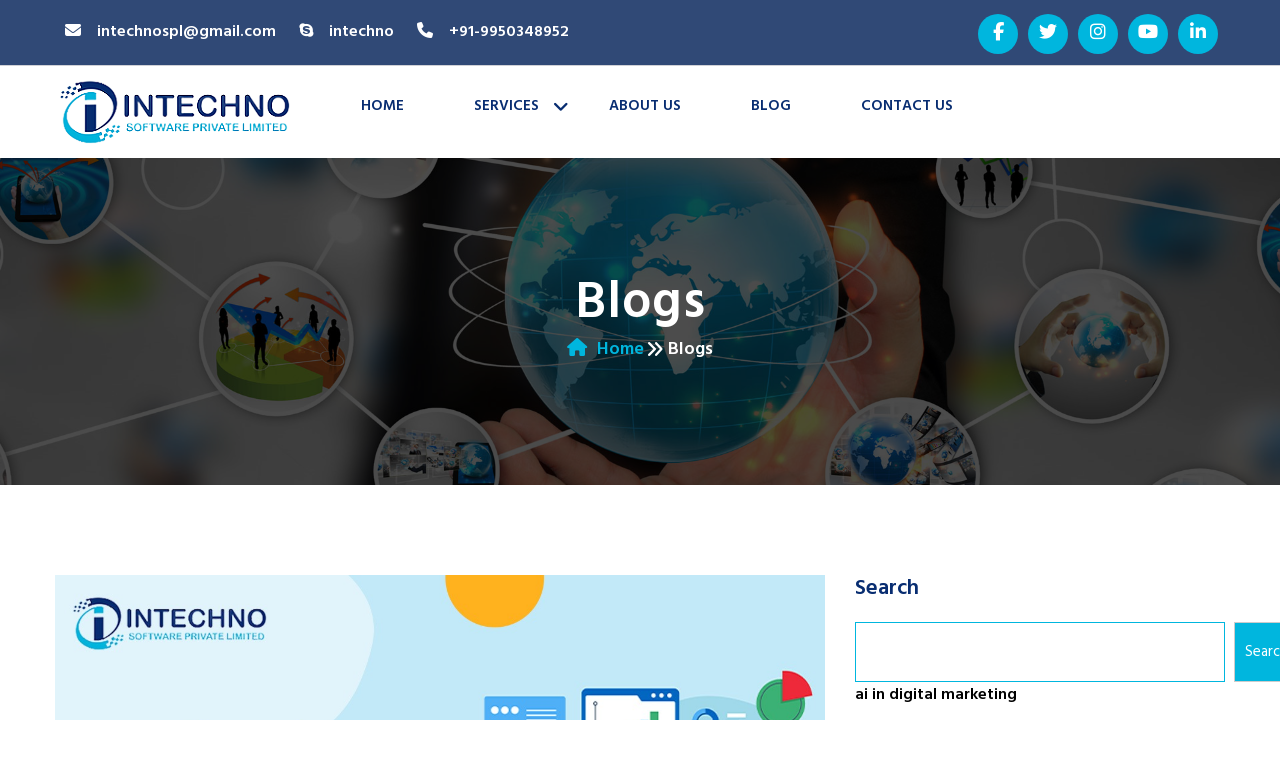

--- FILE ---
content_type: text/html; charset=UTF-8
request_url: https://intechnosoftware.com/category/solutions/
body_size: 158566
content:
<!doctype html>
<html lang="en-US">
<head><meta charset="UTF-8"><script>if(navigator.userAgent.match(/MSIE|Internet Explorer/i)||navigator.userAgent.match(/Trident\/7\..*?rv:11/i)){var href=document.location.href;if(!href.match(/[?&]nowprocket/)){if(href.indexOf("?")==-1){if(href.indexOf("#")==-1){document.location.href=href+"?nowprocket=1"}else{document.location.href=href.replace("#","?nowprocket=1#")}}else{if(href.indexOf("#")==-1){document.location.href=href+"&nowprocket=1"}else{document.location.href=href.replace("#","&nowprocket=1#")}}}}</script><script>(()=>{class RocketLazyLoadScripts{constructor(){this.v="1.2.6",this.triggerEvents=["keydown","mousedown","mousemove","touchmove","touchstart","touchend","wheel"],this.userEventHandler=this.t.bind(this),this.touchStartHandler=this.i.bind(this),this.touchMoveHandler=this.o.bind(this),this.touchEndHandler=this.h.bind(this),this.clickHandler=this.u.bind(this),this.interceptedClicks=[],this.interceptedClickListeners=[],this.l(this),window.addEventListener("pageshow",(t=>{this.persisted=t.persisted,this.everythingLoaded&&this.m()})),this.CSPIssue=sessionStorage.getItem("rocketCSPIssue"),document.addEventListener("securitypolicyviolation",(t=>{this.CSPIssue||"script-src-elem"!==t.violatedDirective||"data"!==t.blockedURI||(this.CSPIssue=!0,sessionStorage.setItem("rocketCSPIssue",!0))})),document.addEventListener("DOMContentLoaded",(()=>{this.k()})),this.delayedScripts={normal:[],async:[],defer:[]},this.trash=[],this.allJQueries=[]}p(t){document.hidden?t.t():(this.triggerEvents.forEach((e=>window.addEventListener(e,t.userEventHandler,{passive:!0}))),window.addEventListener("touchstart",t.touchStartHandler,{passive:!0}),window.addEventListener("mousedown",t.touchStartHandler),document.addEventListener("visibilitychange",t.userEventHandler))}_(){this.triggerEvents.forEach((t=>window.removeEventListener(t,this.userEventHandler,{passive:!0}))),document.removeEventListener("visibilitychange",this.userEventHandler)}i(t){"HTML"!==t.target.tagName&&(window.addEventListener("touchend",this.touchEndHandler),window.addEventListener("mouseup",this.touchEndHandler),window.addEventListener("touchmove",this.touchMoveHandler,{passive:!0}),window.addEventListener("mousemove",this.touchMoveHandler),t.target.addEventListener("click",this.clickHandler),this.L(t.target,!0),this.S(t.target,"onclick","rocket-onclick"),this.C())}o(t){window.removeEventListener("touchend",this.touchEndHandler),window.removeEventListener("mouseup",this.touchEndHandler),window.removeEventListener("touchmove",this.touchMoveHandler,{passive:!0}),window.removeEventListener("mousemove",this.touchMoveHandler),t.target.removeEventListener("click",this.clickHandler),this.L(t.target,!1),this.S(t.target,"rocket-onclick","onclick"),this.M()}h(){window.removeEventListener("touchend",this.touchEndHandler),window.removeEventListener("mouseup",this.touchEndHandler),window.removeEventListener("touchmove",this.touchMoveHandler,{passive:!0}),window.removeEventListener("mousemove",this.touchMoveHandler)}u(t){t.target.removeEventListener("click",this.clickHandler),this.L(t.target,!1),this.S(t.target,"rocket-onclick","onclick"),this.interceptedClicks.push(t),t.preventDefault(),t.stopPropagation(),t.stopImmediatePropagation(),this.M()}O(){window.removeEventListener("touchstart",this.touchStartHandler,{passive:!0}),window.removeEventListener("mousedown",this.touchStartHandler),this.interceptedClicks.forEach((t=>{t.target.dispatchEvent(new MouseEvent("click",{view:t.view,bubbles:!0,cancelable:!0}))}))}l(t){EventTarget.prototype.addEventListenerWPRocketBase=EventTarget.prototype.addEventListener,EventTarget.prototype.addEventListener=function(e,i,o){"click"!==e||t.windowLoaded||i===t.clickHandler||t.interceptedClickListeners.push({target:this,func:i,options:o}),(this||window).addEventListenerWPRocketBase(e,i,o)}}L(t,e){this.interceptedClickListeners.forEach((i=>{i.target===t&&(e?t.removeEventListener("click",i.func,i.options):t.addEventListener("click",i.func,i.options))})),t.parentNode!==document.documentElement&&this.L(t.parentNode,e)}D(){return new Promise((t=>{this.P?this.M=t:t()}))}C(){this.P=!0}M(){this.P=!1}S(t,e,i){t.hasAttribute&&t.hasAttribute(e)&&(event.target.setAttribute(i,event.target.getAttribute(e)),event.target.removeAttribute(e))}t(){this._(this),"loading"===document.readyState?document.addEventListener("DOMContentLoaded",this.R.bind(this)):this.R()}k(){let t=[];document.querySelectorAll("script[type=rocketlazyloadscript][data-rocket-src]").forEach((e=>{let i=e.getAttribute("data-rocket-src");if(i&&!i.startsWith("data:")){0===i.indexOf("//")&&(i=location.protocol+i);try{const o=new URL(i).origin;o!==location.origin&&t.push({src:o,crossOrigin:e.crossOrigin||"module"===e.getAttribute("data-rocket-type")})}catch(t){}}})),t=[...new Map(t.map((t=>[JSON.stringify(t),t]))).values()],this.T(t,"preconnect")}async R(){this.lastBreath=Date.now(),this.j(this),this.F(this),this.I(),this.W(),this.q(),await this.A(this.delayedScripts.normal),await this.A(this.delayedScripts.defer),await this.A(this.delayedScripts.async);try{await this.U(),await this.H(this),await this.J()}catch(t){console.error(t)}window.dispatchEvent(new Event("rocket-allScriptsLoaded")),this.everythingLoaded=!0,this.D().then((()=>{this.O()})),this.N()}W(){document.querySelectorAll("script[type=rocketlazyloadscript]").forEach((t=>{t.hasAttribute("data-rocket-src")?t.hasAttribute("async")&&!1!==t.async?this.delayedScripts.async.push(t):t.hasAttribute("defer")&&!1!==t.defer||"module"===t.getAttribute("data-rocket-type")?this.delayedScripts.defer.push(t):this.delayedScripts.normal.push(t):this.delayedScripts.normal.push(t)}))}async B(t){if(await this.G(),!0!==t.noModule||!("noModule"in HTMLScriptElement.prototype))return new Promise((e=>{let i;function o(){(i||t).setAttribute("data-rocket-status","executed"),e()}try{if(navigator.userAgent.indexOf("Firefox/")>0||""===navigator.vendor||this.CSPIssue)i=document.createElement("script"),[...t.attributes].forEach((t=>{let e=t.nodeName;"type"!==e&&("data-rocket-type"===e&&(e="type"),"data-rocket-src"===e&&(e="src"),i.setAttribute(e,t.nodeValue))})),t.text&&(i.text=t.text),i.hasAttribute("src")?(i.addEventListener("load",o),i.addEventListener("error",(function(){i.setAttribute("data-rocket-status","failed-network"),e()})),setTimeout((()=>{i.isConnected||e()}),1)):(i.text=t.text,o()),t.parentNode.replaceChild(i,t);else{const i=t.getAttribute("data-rocket-type"),s=t.getAttribute("data-rocket-src");i?(t.type=i,t.removeAttribute("data-rocket-type")):t.removeAttribute("type"),t.addEventListener("load",o),t.addEventListener("error",(i=>{this.CSPIssue&&i.target.src.startsWith("data:")?(console.log("WPRocket: data-uri blocked by CSP -> fallback"),t.removeAttribute("src"),this.B(t).then(e)):(t.setAttribute("data-rocket-status","failed-network"),e())})),s?(t.removeAttribute("data-rocket-src"),t.src=s):t.src="data:text/javascript;base64,"+window.btoa(unescape(encodeURIComponent(t.text)))}}catch(i){t.setAttribute("data-rocket-status","failed-transform"),e()}}));t.setAttribute("data-rocket-status","skipped")}async A(t){const e=t.shift();return e&&e.isConnected?(await this.B(e),this.A(t)):Promise.resolve()}q(){this.T([...this.delayedScripts.normal,...this.delayedScripts.defer,...this.delayedScripts.async],"preload")}T(t,e){var i=document.createDocumentFragment();t.forEach((t=>{const o=t.getAttribute&&t.getAttribute("data-rocket-src")||t.src;if(o&&!o.startsWith("data:")){const s=document.createElement("link");s.href=o,s.rel=e,"preconnect"!==e&&(s.as="script"),t.getAttribute&&"module"===t.getAttribute("data-rocket-type")&&(s.crossOrigin=!0),t.crossOrigin&&(s.crossOrigin=t.crossOrigin),t.integrity&&(s.integrity=t.integrity),i.appendChild(s),this.trash.push(s)}})),document.head.appendChild(i)}j(t){let e={};function i(i,o){return e[o].eventsToRewrite.indexOf(i)>=0&&!t.everythingLoaded?"rocket-"+i:i}function o(t,o){!function(t){e[t]||(e[t]={originalFunctions:{add:t.addEventListener,remove:t.removeEventListener},eventsToRewrite:[]},t.addEventListener=function(){arguments[0]=i(arguments[0],t),e[t].originalFunctions.add.apply(t,arguments)},t.removeEventListener=function(){arguments[0]=i(arguments[0],t),e[t].originalFunctions.remove.apply(t,arguments)})}(t),e[t].eventsToRewrite.push(o)}function s(e,i){let o=e[i];e[i]=null,Object.defineProperty(e,i,{get:()=>o||function(){},set(s){t.everythingLoaded?o=s:e["rocket"+i]=o=s}})}o(document,"DOMContentLoaded"),o(window,"DOMContentLoaded"),o(window,"load"),o(window,"pageshow"),o(document,"readystatechange"),s(document,"onreadystatechange"),s(window,"onload"),s(window,"onpageshow");try{Object.defineProperty(document,"readyState",{get:()=>t.rocketReadyState,set(e){t.rocketReadyState=e},configurable:!0}),document.readyState="loading"}catch(t){console.log("WPRocket DJE readyState conflict, bypassing")}}F(t){let e;function i(e){return t.everythingLoaded?e:e.split(" ").map((t=>"load"===t||0===t.indexOf("load.")?"rocket-jquery-load":t)).join(" ")}function o(o){function s(t){const e=o.fn[t];o.fn[t]=o.fn.init.prototype[t]=function(){return this[0]===window&&("string"==typeof arguments[0]||arguments[0]instanceof String?arguments[0]=i(arguments[0]):"object"==typeof arguments[0]&&Object.keys(arguments[0]).forEach((t=>{const e=arguments[0][t];delete arguments[0][t],arguments[0][i(t)]=e}))),e.apply(this,arguments),this}}o&&o.fn&&!t.allJQueries.includes(o)&&(o.fn.ready=o.fn.init.prototype.ready=function(e){return t.domReadyFired?e.bind(document)(o):document.addEventListener("rocket-DOMContentLoaded",(()=>e.bind(document)(o))),o([])},s("on"),s("one"),t.allJQueries.push(o)),e=o}o(window.jQuery),Object.defineProperty(window,"jQuery",{get:()=>e,set(t){o(t)}})}async H(t){const e=document.querySelector("script[data-webpack]");e&&(await async function(){return new Promise((t=>{e.addEventListener("load",t),e.addEventListener("error",t)}))}(),await t.K(),await t.H(t))}async U(){this.domReadyFired=!0;try{document.readyState="interactive"}catch(t){}await this.G(),document.dispatchEvent(new Event("rocket-readystatechange")),await this.G(),document.rocketonreadystatechange&&document.rocketonreadystatechange(),await this.G(),document.dispatchEvent(new Event("rocket-DOMContentLoaded")),await this.G(),window.dispatchEvent(new Event("rocket-DOMContentLoaded"))}async J(){try{document.readyState="complete"}catch(t){}await this.G(),document.dispatchEvent(new Event("rocket-readystatechange")),await this.G(),document.rocketonreadystatechange&&document.rocketonreadystatechange(),await this.G(),window.dispatchEvent(new Event("rocket-load")),await this.G(),window.rocketonload&&window.rocketonload(),await this.G(),this.allJQueries.forEach((t=>t(window).trigger("rocket-jquery-load"))),await this.G();const t=new Event("rocket-pageshow");t.persisted=this.persisted,window.dispatchEvent(t),await this.G(),window.rocketonpageshow&&window.rocketonpageshow({persisted:this.persisted}),this.windowLoaded=!0}m(){document.onreadystatechange&&document.onreadystatechange(),window.onload&&window.onload(),window.onpageshow&&window.onpageshow({persisted:this.persisted})}I(){const t=new Map;document.write=document.writeln=function(e){const i=document.currentScript;i||console.error("WPRocket unable to document.write this: "+e);const o=document.createRange(),s=i.parentElement;let n=t.get(i);void 0===n&&(n=i.nextSibling,t.set(i,n));const c=document.createDocumentFragment();o.setStart(c,0),c.appendChild(o.createContextualFragment(e)),s.insertBefore(c,n)}}async G(){Date.now()-this.lastBreath>45&&(await this.K(),this.lastBreath=Date.now())}async K(){return document.hidden?new Promise((t=>setTimeout(t))):new Promise((t=>requestAnimationFrame(t)))}N(){this.trash.forEach((t=>t.remove()))}static run(){const t=new RocketLazyLoadScripts;t.p(t)}}RocketLazyLoadScripts.run()})();</script>
	
	<!-- Responsive -->
	<!-- Google tag (gtag.js) -->
<script type="rocketlazyloadscript" async data-rocket-src="https://www.googletagmanager.com/gtag/js?id=G-C6B4RJ6411"></script>
<script type="rocketlazyloadscript">
  window.dataLayer = window.dataLayer || [];
  function gtag(){dataLayer.push(arguments);}
  gtag('js', new Date());
  gtag('config', 'G-C6B4RJ6411');
</script>
	

    <meta http-equiv="X-UA-Compatible" content="IE=edge">
    <meta name="viewport" content="width=device-width, initial-scale=1.0, maximum-scale=1.0, user-scalable=0">
	<link rel="profile" href="https://gmpg.org/xfn/11">
	 <!-- Fav Icons -->
    <link rel="shortcut icon" href="https://intechnosoftware.com/wp-content/themes/intechno-theme/img/favicon.jpg" type="img/x-icon">
    <link rel="icon" href="https://intechnosoftware.com/wp-content/themes/intechno-theme/img/favicon.jpg" type="image/x-icon">	
		<!-- Global site tag (gtag.js) - Google Analytics -->
	<script type="rocketlazyloadscript" async data-rocket-src="https://www.googletagmanager.com/gtag/js?id=G-4B9QFE3H9M"></script>
	<script type="rocketlazyloadscript">
	  window.dataLayer = window.dataLayer || [];
	  function gtag(){dataLayer.push(arguments);}
	  gtag('js', new Date());

	  gtag('config', 'G-4B9QFE3H9M');
	</script>
	<meta name="yandex-verification" content="c27710d385d7fbdd" />
	<meta name="msvalidate.01" content="4B44B2AD008BFDAC933A1CB4038CAC29" />
	<meta name='robots' content='index, follow, max-image-preview:large, max-snippet:-1, max-video-preview:-1' />

	<!-- This site is optimized with the Yoast SEO plugin v26.7 - https://yoast.com/wordpress/plugins/seo/ -->
	<title>solutions Archives - Intechno Software</title>
	<link rel="canonical" href="https://intechnosoftware.com/category/solutions/" />
	<meta property="og:locale" content="en_US" />
	<meta property="og:type" content="article" />
	<meta property="og:title" content="solutions Archives - Intechno Software" />
	<meta property="og:url" content="https://intechnosoftware.com/category/solutions/" />
	<meta property="og:site_name" content="Intechno Software" />
	<meta name="twitter:card" content="summary_large_image" />
	<script type="application/ld+json" class="yoast-schema-graph">{"@context":"https://schema.org","@graph":[{"@type":"CollectionPage","@id":"https://intechnosoftware.com/category/solutions/","url":"https://intechnosoftware.com/category/solutions/","name":"solutions Archives - Intechno Software","isPartOf":{"@id":"https://intechnosoftware.com/#website"},"breadcrumb":{"@id":"https://intechnosoftware.com/category/solutions/#breadcrumb"},"inLanguage":"en-US"},{"@type":"BreadcrumbList","@id":"https://intechnosoftware.com/category/solutions/#breadcrumb","itemListElement":[{"@type":"ListItem","position":1,"name":"Home","item":"https://intechnosoftware.com/"},{"@type":"ListItem","position":2,"name":"solutions"}]},{"@type":"WebSite","@id":"https://intechnosoftware.com/#website","url":"https://intechnosoftware.com/","name":"Intechno Software","description":"Best Software Development Company in India","publisher":{"@id":"https://intechnosoftware.com/#organization"},"potentialAction":[{"@type":"SearchAction","target":{"@type":"EntryPoint","urlTemplate":"https://intechnosoftware.com/?s={search_term_string}"},"query-input":{"@type":"PropertyValueSpecification","valueRequired":true,"valueName":"search_term_string"}}],"inLanguage":"en-US"},{"@type":"Organization","@id":"https://intechnosoftware.com/#organization","name":"Intechno Software","url":"https://intechnosoftware.com/","logo":{"@type":"ImageObject","inLanguage":"en-US","@id":"https://intechnosoftware.com/#/schema/logo/image/","url":"https://intechnosoftware.com/wp-content/uploads/2021/10/logo.png","contentUrl":"https://intechnosoftware.com/wp-content/uploads/2021/10/logo.png","width":240,"height":82,"caption":"Intechno Software"},"image":{"@id":"https://intechnosoftware.com/#/schema/logo/image/"}}]}</script>
	<!-- / Yoast SEO plugin. -->


<link rel='dns-prefetch' href='//use.fontawesome.com' />

<link rel="alternate" type="application/rss+xml" title="Intechno Software &raquo; Feed" href="https://intechnosoftware.com/feed/" />
<link rel="alternate" type="application/rss+xml" title="Intechno Software &raquo; Comments Feed" href="https://intechnosoftware.com/comments/feed/" />
<link rel="alternate" type="application/rss+xml" title="Intechno Software &raquo; solutions Category Feed" href="https://intechnosoftware.com/category/solutions/feed/" />
<style id='wp-img-auto-sizes-contain-inline-css' type='text/css'>
img:is([sizes=auto i],[sizes^="auto," i]){contain-intrinsic-size:3000px 1500px}
/*# sourceURL=wp-img-auto-sizes-contain-inline-css */
</style>
<style id='wp-emoji-styles-inline-css' type='text/css'>

	img.wp-smiley, img.emoji {
		display: inline !important;
		border: none !important;
		box-shadow: none !important;
		height: 1em !important;
		width: 1em !important;
		margin: 0 0.07em !important;
		vertical-align: -0.1em !important;
		background: none !important;
		padding: 0 !important;
	}
/*# sourceURL=wp-emoji-styles-inline-css */
</style>
<link rel='stylesheet' id='wp-block-library-css' href='https://intechnosoftware.com/wp-includes/css/dist/block-library/style.min.css?ver=6.9' type='text/css' media='all' />
<style id='classic-theme-styles-inline-css' type='text/css'>
/*! This file is auto-generated */
.wp-block-button__link{color:#fff;background-color:#32373c;border-radius:9999px;box-shadow:none;text-decoration:none;padding:calc(.667em + 2px) calc(1.333em + 2px);font-size:1.125em}.wp-block-file__button{background:#32373c;color:#fff;text-decoration:none}
/*# sourceURL=/wp-includes/css/classic-themes.min.css */
</style>
<style id='wp-job-openings-blocks-style-inline-css' type='text/css'>
.wp-block-create-block-wjo-block{background-color:#21759b;border:1px dotted red;color:#fff;padding:2px}.awsm-b-row{display:-webkit-box;display:-ms-flexbox;display:-webkit-flex;display:flex;display:flexbox;-webkit-flex-flow:row wrap;margin:0 -15px;-webkit-box-orient:horizontal;-webkit-box-direction:normal;-ms-flex-flow:row wrap;flex-flow:row wrap}.awsm-b-row,.awsm-b-row *,.awsm-b-row :after,.awsm-b-row :before{-webkit-box-sizing:border-box;box-sizing:border-box}.awsm-b-grid-item{display:-webkit-box;display:-ms-flexbox;display:-webkit-flex;display:flex;float:left;padding:0 15px!important;width:33.333%;-webkit-box-orient:vertical;-webkit-box-direction:normal;-ms-flex-direction:column;flex-direction:column;-webkit-flex-direction:column}.awsm-b-grid-col-4 .awsm-b-grid-item{width:25%}.awsm-b-grid-col-2 .awsm-b-grid-item{width:50%}.awsm-b-grid-col .awsm-b-grid-item{width:100%}.awsm-b-job-hide{display:none!important}.awsm-job-show{display:block!important}.awsm-b-job-item{background:#fff;font-size:14px;padding:20px}a.awsm-b-job-item{text-decoration:none!important}.awsm-b-grid-item .awsm-b-job-item{border:1px solid #dddfe3;border-radius:2px;-webkit-box-shadow:0 1px 4px 0 rgba(0,0,0,.05);box-shadow:0 1px 4px 0 rgba(0,0,0,.05);display:-webkit-box;display:-ms-flexbox;display:-webkit-flex;display:flex;margin-bottom:30px;-webkit-box-orient:vertical;-webkit-box-direction:normal;-ms-flex-direction:column;flex-direction:column;-webkit-flex-direction:column;-webkit-box-flex:1;-ms-flex-positive:1;flex-grow:1;-webkit-flex-grow:1;-webkit-transition:all .3s ease;transition:all .3s ease}.awsm-b-grid-item .awsm-b-job-item:focus,.awsm-b-grid-item .awsm-b-job-item:hover{-webkit-box-shadow:0 3px 15px -5px rgba(0,0,0,.2);box-shadow:0 3px 15px -5px rgba(0,0,0,.2)}.awsm-b-grid-item .awsm-job-featured-image{margin-bottom:14px}.awsm-b-job-item h2.awsm-b-job-post-title{font-size:18px;margin:0 0 15px;text-align:left}.awsm-b-job-item h2.awsm-b-job-post-title a{font-size:18px}.awsm-b-grid-item .awsm-job-info{margin-bottom:10px;min-height:83px}.awsm-b-grid-item .awsm-job-info p{margin:0 0 8px}.awsm-b-job-wrap:after{clear:both;content:"";display:table}.awsm-b-filter-wrap,.awsm-b-filter-wrap *{-webkit-box-sizing:border-box;box-sizing:border-box}.awsm-b-filter-wrap{margin:0 -10px 20px}.awsm-b-filter-wrap form{display:-webkit-box;display:-webkit-flex;display:-ms-flexbox;display:flex;-webkit-flex-wrap:wrap;-ms-flex-wrap:wrap;flex-wrap:wrap}.awsm-b-filter-wrap .awsm-b-filter-items{display:none}.awsm-b-filter-wrap.awsm-b-full-width-search-filter-wrap .awsm-b-filter-item-search,.awsm-b-filter-wrap.awsm-b-full-width-search-filter-wrap .awsm-b-filter-items,.awsm-b-filter-wrap.awsm-b-no-search-filter-wrap .awsm-b-filter-items{width:100%}.awsm-b-filter-toggle{border:1px solid #ccc;border-radius:4px;display:-webkit-box;display:-webkit-flex;display:-ms-flexbox;display:flex;-webkit-flex-flow:wrap;-ms-flex-flow:wrap;flex-flow:wrap;margin:0 10px 10px;outline:none!important;padding:12px;width:46px}.awsm-b-filter-toggle.awsm-on{background:#ccc}.awsm-b-filter-toggle svg{height:20px;width:20px}.awsm-b-filter-wrap.awsm-b-no-search-filter-wrap .awsm-b-filter-toggle{width:100%;-webkit-box-align:center;-webkit-align-items:center;-ms-flex-align:center;align-items:center;-webkit-box-pack:justify;-webkit-justify-content:space-between;-ms-flex-pack:justify;justify-content:space-between;text-decoration:none}.awsm-b-filter-wrap.awsm-b-no-search-filter-wrap .awsm-b-filter-toggle svg{height:22px;width:22px}@media(min-width:768px){.awsm-b-filter-wrap .awsm-b-filter-items{display:-webkit-box!important;display:-webkit-flex!important;display:-ms-flexbox!important;display:flex!important;-webkit-flex-wrap:wrap;-ms-flex-wrap:wrap;flex-wrap:wrap;width:calc(100% - 250px)}.awsm-b-filter-toggle{display:none}.awsm-b-filter-item-search{width:250px}}.awsm-b-filter-wrap .awsm-b-filter-item{padding:0 10px 10px}.awsm-b-filter-item-search{padding:0 10px 10px;position:relative}@media(max-width:768px){.awsm-b-filter-wrap .awsm-b-filter-items{width:100%}.awsm-b-filter-item-search{width:calc(100% - 66px)}.awsm-b-filter-wrap .awsm-b-filter-item .awsm-selectric-wrapper{min-width:100%}}.awsm-b-filter-wrap .awsm-b-filter-item .awsm-b-job-form-control{min-height:48px;padding-right:58px}.awsm-b-filter-item-search .awsm-b-job-form-control{min-height:48px;padding-right:48px}.awsm-b-filter-item-search-in{position:relative}.awsm-b-filter-item-search .awsm-b-job-search-icon-wrapper{color:#ccc;cursor:pointer;font-size:16px;height:100%;line-height:48px;position:absolute;right:0;text-align:center;top:0;width:48px}.awsm-b-jobs-none-container{padding:25px}.awsm-b-jobs-none-container p{margin:0;padding:5px}.awsm-b-row .awsm-b-jobs-pagination{padding:0 15px;width:100%}.awsm-b-jobs-pagination{float:left;width:100%}.awsm-b-load-more-main a.awsm-b-load-more,.awsm-load-more-classic a.page-numbers{background:#fff;border:1px solid #dddfe3;-webkit-box-shadow:0 1px 4px 0 rgba(0,0,0,.05);box-shadow:0 1px 4px 0 rgba(0,0,0,.05);display:block;margin:0!important;outline:none!important;padding:20px;text-align:center;text-decoration:none!important;-webkit-transition:all .3s ease;transition:all .3s ease}.awsm-load-more-classic a.page-numbers,.awsm-load-more-classic span.page-numbers{font-size:90%;padding:5px 10px}.awsm-load-more-classic{text-align:center}.awsm-b-load-more-main a.awsm-load-more:focus,.awsm-b-load-more-main a.awsm-load-more:hover,.awsm-load-more-classic a.page-numbers:focus,.awsm-load-more-classic a.page-numbers:hover{-webkit-box-shadow:0 3px 15px -5px rgba(0,0,0,.2);box-shadow:0 3px 15px -5px rgba(0,0,0,.2)}.awsm-b-jobs-pagination.awsm-load-more-classic ul{list-style:none;margin:0;padding:0}.awsm-b-jobs-pagination.awsm-load-more-classic ul li{display:inline-block}.awsm-b-lists{border:1px solid #ededed}.awsm-b-list-item{width:100%}.awsm-b-list-item h2.awsm-job-b-post-title{margin-bottom:0}.awsm-b-list-item .awsm-job-featured-image{float:left;margin-right:10px}.awsm-b-list-item .awsm-job-featured-image img{height:50px;width:50px}.awsm-b-list-item .awsm-b-job-item{border-bottom:1px solid rgba(0,0,0,.13)}.awsm-b-list-item .awsm-b-job-item:after{clear:both;content:"";display:table}.awsm-b-list-left-col{float:left;width:50%}.awsm-b-list-right-col{float:left;text-align:right;width:50%}.awsm-b-list-item .awsm-job-specification-wrapper{display:inline-block;vertical-align:middle}.awsm-b-list-item .awsm-job-specification-item{display:inline-block;margin:0 15px 0 0;vertical-align:middle}a.awsm-b-job-item .awsm-job-specification-item{color:#4c4c4c}.awsm-b-list-item .awsm-job-more-container{display:inline-block;vertical-align:middle}.awsm-job-more-container .awsm-job-more span:before{content:"→"}.awsm-b-lists .awsm-b-jobs-pagination{margin-top:30px}.awsm-job-specification-item>[class^=awsm-job-icon-]{margin-right:6px}.awsm-job-specification-term:after{content:", "}.awsm-job-specification-term:last-child:after{content:""}.awsm-job-single-wrap,.awsm-job-single-wrap *,.awsm-job-single-wrap :after,.awsm-job-single-wrap :before{-webkit-box-sizing:border-box;box-sizing:border-box}.awsm-job-single-wrap{margin-bottom:1.3em}.awsm-job-single-wrap:after{clear:both;content:"";display:table}.awsm-job-content{padding-bottom:32px}.awsm-job-single-wrap.awsm-col-2 .awsm-job-content{float:left;padding-right:15px;width:55%}.awsm-job-single-wrap.awsm-col-2 .awsm-job-form{float:left;padding-left:15px;width:45%}.awsm-job-head,.awsm_job_spec_above_content{margin-bottom:20px}.awsm-job-head h1{margin:0 0 20px}.awsm-job-list-info span{margin-right:10px}.awsm-job-single-wrap .awsm-job-expiration-label{font-weight:700}.awsm-job-form-inner{background:#fff;border:1px solid #dddfe3;padding:35px}.awsm-job-form-inner h2{margin:0 0 30px}.awsm-job-form-group{margin-bottom:20px}.awsm-job-form-group input[type=checkbox],.awsm-job-form-group input[type=radio]{margin-right:5px}.awsm-job-form-group label{display:block;margin-bottom:10px}.awsm-job-form-options-container label,.awsm-job-inline-group label{display:inline;font-weight:400}.awsm-b-job-form-control{display:block;width:100%}.awsm-job-form-options-container span{display:inline-block;margin-bottom:10px;margin-left:10px}.awsm-job-submit{background:#0195ff;border:1px solid #0195ff;color:#fff;padding:10px 30px}.awsm-job-submit:focus,.awsm-job-submit:hover{background:rgba(0,0,0,0);color:#0195ff}.awsm-job-form-error{color:#db4c4c;font-weight:500}.awsm-b-job-form-control.awsm-job-form-error,.awsm-b-job-form-control.awsm-job-form-error:focus{border:1px solid #db4c4c}.awsm-error-message,.awsm-success-message{padding:12px 25px}.awsm-error-message p:empty,.awsm-success-message p:empty{display:none}.awsm-error-message p,.awsm-success-message p{margin:0!important;padding:0!important}.awsm-success-message{border:1px solid #1ea508}.awsm-error-message{border:1px solid #db4c4c}ul.awsm-error-message li{line-height:1.8em;margin-left:1.2em}.awsm-expired-message{padding:25px}.awsm-expired-message p{margin:1em 0}.awsm-job-container{margin:0 auto;max-width:1170px;padding:50px 0;width:100%}.awsm-jobs-loading{position:relative}.awsm-b-job-listings:after{content:"";height:100%;left:0;opacity:0;position:absolute;top:0;-webkit-transition:all .3s ease;transition:all .3s ease;visibility:hidden;width:100%}.awsm-b-job-listings.awsm-jobs-loading:after{opacity:1;visibility:visible}.awsm-b-sr-only{height:1px;margin:-1px;overflow:hidden;padding:0;position:absolute;width:1px;clip:rect(0,0,0,0);border:0}@media(max-width:1024px){.awsm-b-grid-col-4 .awsm-b-grid-item{width:33.333%}}@media(max-width:992px){.awsm-job-single-wrap.awsm-col-2 .awsm-job-content{padding-right:0;width:100%}.awsm-job-single-wrap.awsm-col-2 .awsm-job-form{padding-left:0;width:100%}}@media(max-width:768px){.awsm-b-grid-col-3 .awsm-b-grid-item,.awsm-b-grid-col-4 .awsm-b-grid-item,.awsm-b-grid-item{width:50%}.awsm-b-list-left-col{padding-bottom:10px;width:100%}.awsm-b-list-right-col{text-align:left;width:100%}}@media(max-width:648px){.awsm-b-grid-col-2 .awsm-b-grid-item,.awsm-b-grid-col-3 .awsm-b-grid-item,.awsm-b-grid-col-4 .awsm-b-grid-item,.awsm-b-grid-item{width:100%}.awsm-b-list-item .awsm-job-specification-wrapper{display:block;float:none;padding-bottom:5px}.awsm-b-list-item .awsm-job-more-container{display:block;float:none}}.awsm-job-form-plugin-style .awsm-b-job-form-control{border:1px solid #ccc;border-radius:4px;color:#060606;display:block;font:inherit;line-height:1;min-height:46px;padding:8px 15px;-webkit-transition:all .3s ease;transition:all .3s ease;width:100%}.awsm-job-form-plugin-style .awsm-b-job-form-control:focus{border-color:#060606;-webkit-box-shadow:none;box-shadow:none;outline:none}.awsm-job-form-plugin-style .awsm-b-job-form-control.awsm-job-form-error{border-color:#db4c4c}.awsm-job-form-plugin-style textarea.awsm-b-job-form-control{min-height:80px}.awsm-job-form-plugin-style .awsm-application-submit-btn,.awsm-job-form-plugin-style .awsm-jobs-primary-button{background:#060606;border-radius:45px;color:#fff;padding:16px 32px;-webkit-transition:all .3s ease;transition:all .3s ease}.awsm-job-form-plugin-style .awsm-application-submit-btn:focus,.awsm-job-form-plugin-style .awsm-application-submit-btn:hover,.awsm-job-form-plugin-style .awsm-jobs-primary-button:focus,.awsm-job-form-plugin-style .awsm-jobs-primary-button:hover{background:#060606;color:#fff;outline:none}.awsm-job-form-plugin-style .awsm-jobs-primary-button{cursor:pointer}.awsm-job-form-plugin-style .awsm-jobs-primary-button:disabled{opacity:.5;pointer-events:none}.awsm-job-form-plugin-style .awsm-selectric{border-color:#ccc;border-radius:4px;-webkit-box-shadow:none;box-shadow:none}.awsm-job-form-plugin-style .awsm-selectric-open .awsm-selectric{border-color:#060606}.awsm-job-form-plugin-style .awsm-selectric .label{margin-left:15px}.awsm-jobs-is-block-theme .site-branding{padding:0 2.1rem}.awsm-jobs-is-block-theme .site-content{padding:0 2.1rem 3rem}.awsm-jobs-is-block-theme .site-title{margin-bottom:0}.awsm-b-job-wrap,.awsm-b-job-wrap *{-webkit-box-sizing:border-box;box-sizing:border-box}

/*# sourceURL=https://intechnosoftware.com/wp-content/plugins/wp-job-openings/blocks/build/style-index.css */
</style>
<link data-minify="1" rel='stylesheet' id='awsm-jobs-general-css' href='https://intechnosoftware.com/wp-content/cache/min/1/wp-content/plugins/wp-job-openings/assets/css/general.min.css?ver=1768915172' type='text/css' media='all' />
<link rel='stylesheet' id='awsm-jobs-style-css' href='https://intechnosoftware.com/wp-content/cache/background-css/intechnosoftware.com/wp-content/plugins/wp-job-openings/assets/css/style.min.css?ver=3.5.4&wpr_t=1769018694' type='text/css' media='all' />
<style id='font-awesome-svg-styles-default-inline-css' type='text/css'>
.svg-inline--fa {
  display: inline-block;
  height: 1em;
  overflow: visible;
  vertical-align: -.125em;
}
/*# sourceURL=font-awesome-svg-styles-default-inline-css */
</style>
<link data-minify="1" rel='stylesheet' id='font-awesome-svg-styles-css' href='https://intechnosoftware.com/wp-content/cache/min/1/wp-content/uploads/font-awesome/v6.7.2/css/svg-with-js.css?ver=1768915172' type='text/css' media='all' />
<style id='font-awesome-svg-styles-inline-css' type='text/css'>
   .wp-block-font-awesome-icon svg::before,
   .wp-rich-text-font-awesome-icon svg::before {content: unset;}
/*# sourceURL=font-awesome-svg-styles-inline-css */
</style>
<style id='global-styles-inline-css' type='text/css'>
:root{--wp--preset--aspect-ratio--square: 1;--wp--preset--aspect-ratio--4-3: 4/3;--wp--preset--aspect-ratio--3-4: 3/4;--wp--preset--aspect-ratio--3-2: 3/2;--wp--preset--aspect-ratio--2-3: 2/3;--wp--preset--aspect-ratio--16-9: 16/9;--wp--preset--aspect-ratio--9-16: 9/16;--wp--preset--color--black: #000000;--wp--preset--color--cyan-bluish-gray: #abb8c3;--wp--preset--color--white: #ffffff;--wp--preset--color--pale-pink: #f78da7;--wp--preset--color--vivid-red: #cf2e2e;--wp--preset--color--luminous-vivid-orange: #ff6900;--wp--preset--color--luminous-vivid-amber: #fcb900;--wp--preset--color--light-green-cyan: #7bdcb5;--wp--preset--color--vivid-green-cyan: #00d084;--wp--preset--color--pale-cyan-blue: #8ed1fc;--wp--preset--color--vivid-cyan-blue: #0693e3;--wp--preset--color--vivid-purple: #9b51e0;--wp--preset--gradient--vivid-cyan-blue-to-vivid-purple: linear-gradient(135deg,rgb(6,147,227) 0%,rgb(155,81,224) 100%);--wp--preset--gradient--light-green-cyan-to-vivid-green-cyan: linear-gradient(135deg,rgb(122,220,180) 0%,rgb(0,208,130) 100%);--wp--preset--gradient--luminous-vivid-amber-to-luminous-vivid-orange: linear-gradient(135deg,rgb(252,185,0) 0%,rgb(255,105,0) 100%);--wp--preset--gradient--luminous-vivid-orange-to-vivid-red: linear-gradient(135deg,rgb(255,105,0) 0%,rgb(207,46,46) 100%);--wp--preset--gradient--very-light-gray-to-cyan-bluish-gray: linear-gradient(135deg,rgb(238,238,238) 0%,rgb(169,184,195) 100%);--wp--preset--gradient--cool-to-warm-spectrum: linear-gradient(135deg,rgb(74,234,220) 0%,rgb(151,120,209) 20%,rgb(207,42,186) 40%,rgb(238,44,130) 60%,rgb(251,105,98) 80%,rgb(254,248,76) 100%);--wp--preset--gradient--blush-light-purple: linear-gradient(135deg,rgb(255,206,236) 0%,rgb(152,150,240) 100%);--wp--preset--gradient--blush-bordeaux: linear-gradient(135deg,rgb(254,205,165) 0%,rgb(254,45,45) 50%,rgb(107,0,62) 100%);--wp--preset--gradient--luminous-dusk: linear-gradient(135deg,rgb(255,203,112) 0%,rgb(199,81,192) 50%,rgb(65,88,208) 100%);--wp--preset--gradient--pale-ocean: linear-gradient(135deg,rgb(255,245,203) 0%,rgb(182,227,212) 50%,rgb(51,167,181) 100%);--wp--preset--gradient--electric-grass: linear-gradient(135deg,rgb(202,248,128) 0%,rgb(113,206,126) 100%);--wp--preset--gradient--midnight: linear-gradient(135deg,rgb(2,3,129) 0%,rgb(40,116,252) 100%);--wp--preset--font-size--small: 13px;--wp--preset--font-size--medium: 20px;--wp--preset--font-size--large: 36px;--wp--preset--font-size--x-large: 42px;--wp--preset--spacing--20: 0.44rem;--wp--preset--spacing--30: 0.67rem;--wp--preset--spacing--40: 1rem;--wp--preset--spacing--50: 1.5rem;--wp--preset--spacing--60: 2.25rem;--wp--preset--spacing--70: 3.38rem;--wp--preset--spacing--80: 5.06rem;--wp--preset--shadow--natural: 6px 6px 9px rgba(0, 0, 0, 0.2);--wp--preset--shadow--deep: 12px 12px 50px rgba(0, 0, 0, 0.4);--wp--preset--shadow--sharp: 6px 6px 0px rgba(0, 0, 0, 0.2);--wp--preset--shadow--outlined: 6px 6px 0px -3px rgb(255, 255, 255), 6px 6px rgb(0, 0, 0);--wp--preset--shadow--crisp: 6px 6px 0px rgb(0, 0, 0);}:where(.is-layout-flex){gap: 0.5em;}:where(.is-layout-grid){gap: 0.5em;}body .is-layout-flex{display: flex;}.is-layout-flex{flex-wrap: wrap;align-items: center;}.is-layout-flex > :is(*, div){margin: 0;}body .is-layout-grid{display: grid;}.is-layout-grid > :is(*, div){margin: 0;}:where(.wp-block-columns.is-layout-flex){gap: 2em;}:where(.wp-block-columns.is-layout-grid){gap: 2em;}:where(.wp-block-post-template.is-layout-flex){gap: 1.25em;}:where(.wp-block-post-template.is-layout-grid){gap: 1.25em;}.has-black-color{color: var(--wp--preset--color--black) !important;}.has-cyan-bluish-gray-color{color: var(--wp--preset--color--cyan-bluish-gray) !important;}.has-white-color{color: var(--wp--preset--color--white) !important;}.has-pale-pink-color{color: var(--wp--preset--color--pale-pink) !important;}.has-vivid-red-color{color: var(--wp--preset--color--vivid-red) !important;}.has-luminous-vivid-orange-color{color: var(--wp--preset--color--luminous-vivid-orange) !important;}.has-luminous-vivid-amber-color{color: var(--wp--preset--color--luminous-vivid-amber) !important;}.has-light-green-cyan-color{color: var(--wp--preset--color--light-green-cyan) !important;}.has-vivid-green-cyan-color{color: var(--wp--preset--color--vivid-green-cyan) !important;}.has-pale-cyan-blue-color{color: var(--wp--preset--color--pale-cyan-blue) !important;}.has-vivid-cyan-blue-color{color: var(--wp--preset--color--vivid-cyan-blue) !important;}.has-vivid-purple-color{color: var(--wp--preset--color--vivid-purple) !important;}.has-black-background-color{background-color: var(--wp--preset--color--black) !important;}.has-cyan-bluish-gray-background-color{background-color: var(--wp--preset--color--cyan-bluish-gray) !important;}.has-white-background-color{background-color: var(--wp--preset--color--white) !important;}.has-pale-pink-background-color{background-color: var(--wp--preset--color--pale-pink) !important;}.has-vivid-red-background-color{background-color: var(--wp--preset--color--vivid-red) !important;}.has-luminous-vivid-orange-background-color{background-color: var(--wp--preset--color--luminous-vivid-orange) !important;}.has-luminous-vivid-amber-background-color{background-color: var(--wp--preset--color--luminous-vivid-amber) !important;}.has-light-green-cyan-background-color{background-color: var(--wp--preset--color--light-green-cyan) !important;}.has-vivid-green-cyan-background-color{background-color: var(--wp--preset--color--vivid-green-cyan) !important;}.has-pale-cyan-blue-background-color{background-color: var(--wp--preset--color--pale-cyan-blue) !important;}.has-vivid-cyan-blue-background-color{background-color: var(--wp--preset--color--vivid-cyan-blue) !important;}.has-vivid-purple-background-color{background-color: var(--wp--preset--color--vivid-purple) !important;}.has-black-border-color{border-color: var(--wp--preset--color--black) !important;}.has-cyan-bluish-gray-border-color{border-color: var(--wp--preset--color--cyan-bluish-gray) !important;}.has-white-border-color{border-color: var(--wp--preset--color--white) !important;}.has-pale-pink-border-color{border-color: var(--wp--preset--color--pale-pink) !important;}.has-vivid-red-border-color{border-color: var(--wp--preset--color--vivid-red) !important;}.has-luminous-vivid-orange-border-color{border-color: var(--wp--preset--color--luminous-vivid-orange) !important;}.has-luminous-vivid-amber-border-color{border-color: var(--wp--preset--color--luminous-vivid-amber) !important;}.has-light-green-cyan-border-color{border-color: var(--wp--preset--color--light-green-cyan) !important;}.has-vivid-green-cyan-border-color{border-color: var(--wp--preset--color--vivid-green-cyan) !important;}.has-pale-cyan-blue-border-color{border-color: var(--wp--preset--color--pale-cyan-blue) !important;}.has-vivid-cyan-blue-border-color{border-color: var(--wp--preset--color--vivid-cyan-blue) !important;}.has-vivid-purple-border-color{border-color: var(--wp--preset--color--vivid-purple) !important;}.has-vivid-cyan-blue-to-vivid-purple-gradient-background{background: var(--wp--preset--gradient--vivid-cyan-blue-to-vivid-purple) !important;}.has-light-green-cyan-to-vivid-green-cyan-gradient-background{background: var(--wp--preset--gradient--light-green-cyan-to-vivid-green-cyan) !important;}.has-luminous-vivid-amber-to-luminous-vivid-orange-gradient-background{background: var(--wp--preset--gradient--luminous-vivid-amber-to-luminous-vivid-orange) !important;}.has-luminous-vivid-orange-to-vivid-red-gradient-background{background: var(--wp--preset--gradient--luminous-vivid-orange-to-vivid-red) !important;}.has-very-light-gray-to-cyan-bluish-gray-gradient-background{background: var(--wp--preset--gradient--very-light-gray-to-cyan-bluish-gray) !important;}.has-cool-to-warm-spectrum-gradient-background{background: var(--wp--preset--gradient--cool-to-warm-spectrum) !important;}.has-blush-light-purple-gradient-background{background: var(--wp--preset--gradient--blush-light-purple) !important;}.has-blush-bordeaux-gradient-background{background: var(--wp--preset--gradient--blush-bordeaux) !important;}.has-luminous-dusk-gradient-background{background: var(--wp--preset--gradient--luminous-dusk) !important;}.has-pale-ocean-gradient-background{background: var(--wp--preset--gradient--pale-ocean) !important;}.has-electric-grass-gradient-background{background: var(--wp--preset--gradient--electric-grass) !important;}.has-midnight-gradient-background{background: var(--wp--preset--gradient--midnight) !important;}.has-small-font-size{font-size: var(--wp--preset--font-size--small) !important;}.has-medium-font-size{font-size: var(--wp--preset--font-size--medium) !important;}.has-large-font-size{font-size: var(--wp--preset--font-size--large) !important;}.has-x-large-font-size{font-size: var(--wp--preset--font-size--x-large) !important;}
:where(.wp-block-post-template.is-layout-flex){gap: 1.25em;}:where(.wp-block-post-template.is-layout-grid){gap: 1.25em;}
:where(.wp-block-term-template.is-layout-flex){gap: 1.25em;}:where(.wp-block-term-template.is-layout-grid){gap: 1.25em;}
:where(.wp-block-columns.is-layout-flex){gap: 2em;}:where(.wp-block-columns.is-layout-grid){gap: 2em;}
:root :where(.wp-block-pullquote){font-size: 1.5em;line-height: 1.6;}
/*# sourceURL=global-styles-inline-css */
</style>
<link data-minify="1" rel='stylesheet' id='dscf7-math-captcha-style-css' href='https://intechnosoftware.com/wp-content/cache/min/1/wp-content/plugins/ds-cf7-math-captcha/assets/css/style.css?ver=1768915172' type='text/css' media='' />
<link data-minify="1" rel='stylesheet' id='grw-public-main-css-css' href='https://intechnosoftware.com/wp-content/cache/min/1/wp-content/plugins/widget-google-reviews/assets/css/public-main.css?ver=1768915172' type='text/css' media='all' />
<link data-minify="1" rel='stylesheet' id='bootstrap-css-css' href='https://intechnosoftware.com/wp-content/cache/min/1/wp-content/themes/intechno-theme/css/bootstrap.css?ver=1768915172' type='text/css' media='all' />
<link data-minify="1" rel='stylesheet' id='main-style-css' href='https://intechnosoftware.com/wp-content/cache/background-css/intechnosoftware.com/wp-content/cache/min/1/wp-content/themes/intechno-theme/css/main-style.css?ver=1768915172&wpr_t=1769018694' type='text/css' media='all' />
<link data-minify="1" rel='stylesheet' id='responsive-css-css' href='https://intechnosoftware.com/wp-content/cache/min/1/wp-content/themes/intechno-theme/css/responsive.css?ver=1768915172' type='text/css' media='all' />
<link data-minify="1" rel='stylesheet' id='flaticon-css-css' href='https://intechnosoftware.com/wp-content/cache/min/1/wp-content/themes/intechno-theme/fonts/flaticon.css?ver=1768915172' type='text/css' media='all' />
<link data-minify="1" rel='stylesheet' id='font-awesome-css-css' href='https://intechnosoftware.com/wp-content/cache/min/1/wp-content/themes/intechno-theme/css/font-awesome.css?ver=1768915172' type='text/css' media='all' />
<link data-minify="1" rel='stylesheet' id='font-awesome-official-css' href='https://intechnosoftware.com/wp-content/cache/min/1/releases/v6.7.2/css/all.css?ver=1768915173' type='text/css' media='all' crossorigin="anonymous" />
<link data-minify="1" rel='stylesheet' id='cf7cf-style-css' href='https://intechnosoftware.com/wp-content/cache/min/1/wp-content/plugins/cf7-conditional-fields/style.css?ver=1768915173' type='text/css' media='all' />
<link data-minify="1" rel='stylesheet' id='ekit-widget-styles-css' href='https://intechnosoftware.com/wp-content/cache/background-css/intechnosoftware.com/wp-content/cache/min/1/wp-content/plugins/elementskit-lite/widgets/init/assets/css/widget-styles.css?ver=1768915173&wpr_t=1769018694' type='text/css' media='all' />
<link data-minify="1" rel='stylesheet' id='ekit-responsive-css' href='https://intechnosoftware.com/wp-content/cache/min/1/wp-content/plugins/elementskit-lite/widgets/init/assets/css/responsive.css?ver=1768915173' type='text/css' media='all' />
<style id='rocket-lazyload-inline-css' type='text/css'>
.rll-youtube-player{position:relative;padding-bottom:56.23%;height:0;overflow:hidden;max-width:100%;}.rll-youtube-player:focus-within{outline: 2px solid currentColor;outline-offset: 5px;}.rll-youtube-player iframe{position:absolute;top:0;left:0;width:100%;height:100%;z-index:100;background:0 0}.rll-youtube-player img{bottom:0;display:block;left:0;margin:auto;max-width:100%;width:100%;position:absolute;right:0;top:0;border:none;height:auto;-webkit-transition:.4s all;-moz-transition:.4s all;transition:.4s all}.rll-youtube-player img:hover{-webkit-filter:brightness(75%)}.rll-youtube-player .play{height:100%;width:100%;left:0;top:0;position:absolute;background:var(--wpr-bg-60d1f132-5298-4a31-bf02-c4d704111246) no-repeat center;background-color: transparent !important;cursor:pointer;border:none;}
/*# sourceURL=rocket-lazyload-inline-css */
</style>
<link data-minify="1" rel='stylesheet' id='font-awesome-official-v4shim-css' href='https://intechnosoftware.com/wp-content/cache/min/1/releases/v6.7.2/css/v4-shims.css?ver=1768915173' type='text/css' media='all' crossorigin="anonymous" />
<script type="rocketlazyloadscript" data-rocket-type="text/javascript" data-rocket-src="https://intechnosoftware.com/wp-includes/js/jquery/jquery.min.js?ver=3.7.1" id="jquery-core-js" defer></script>
<script type="rocketlazyloadscript" data-rocket-type="text/javascript" data-rocket-src="https://intechnosoftware.com/wp-includes/js/jquery/jquery-migrate.min.js?ver=3.4.1" id="jquery-migrate-js" defer></script>
<script type="rocketlazyloadscript" data-minify="1" data-rocket-type="text/javascript" defer="defer" data-rocket-src="https://intechnosoftware.com/wp-content/cache/min/1/wp-content/plugins/widget-google-reviews/assets/js/public-main.js?ver=1758546736" id="grw-public-main-js-js"></script>
<link rel="https://api.w.org/" href="https://intechnosoftware.com/wp-json/" /><link rel="alternate" title="JSON" type="application/json" href="https://intechnosoftware.com/wp-json/wp/v2/categories/34" /><link rel="EditURI" type="application/rsd+xml" title="RSD" href="https://intechnosoftware.com/xmlrpc.php?rsd" />
<meta name="generator" content="WordPress 6.9" />
<meta name="generator" content="Elementor 3.34.2; features: additional_custom_breakpoints; settings: css_print_method-external, google_font-enabled, font_display-auto">
			<style>
				.e-con.e-parent:nth-of-type(n+4):not(.e-lazyloaded):not(.e-no-lazyload),
				.e-con.e-parent:nth-of-type(n+4):not(.e-lazyloaded):not(.e-no-lazyload) * {
					background-image: none !important;
				}
				@media screen and (max-height: 1024px) {
					.e-con.e-parent:nth-of-type(n+3):not(.e-lazyloaded):not(.e-no-lazyload),
					.e-con.e-parent:nth-of-type(n+3):not(.e-lazyloaded):not(.e-no-lazyload) * {
						background-image: none !important;
					}
				}
				@media screen and (max-height: 640px) {
					.e-con.e-parent:nth-of-type(n+2):not(.e-lazyloaded):not(.e-no-lazyload),
					.e-con.e-parent:nth-of-type(n+2):not(.e-lazyloaded):not(.e-no-lazyload) * {
						background-image: none !important;
					}
				}
			</style>
					<style type="text/css" id="wp-custom-css">
			img {
	height:auto !important;
}		</style>
		<noscript><style id="rocket-lazyload-nojs-css">.rll-youtube-player, [data-lazy-src]{display:none !important;}</style></noscript>	
<meta name="google-site-verification" content="4Z6w1PwAju_xSPP5B02GzMrrBlW8Kz8veHpE7ddl5Es" />
<style id="wpr-lazyload-bg-container"></style><style id="wpr-lazyload-bg-exclusion"></style>
<noscript>
<style id="wpr-lazyload-bg-nostyle">.awsm-job-listings::after{--wpr-bg-3be69e4e-0ffd-4193-806c-63e7ff91f004: url('https://intechnosoftware.com/wp-content/plugins/wp-job-openings/assets/img/loading.svg');}.owl-carousel .owl-video-play-icon{--wpr-bg-f7f7ad29-7d5c-4f8d-8406-205a27b16acd: url('https://intechnosoftware.com/wp-content/themes/intechno-theme/css/owl.video.play.html');}.fancybox-type-image .fancybox-close{--wpr-bg-02232298-382c-4efc-b84e-fa7bda669aaa: url('https://intechnosoftware.com/wp-content/themes/intechno-theme/images/icons/icon-cross.png');}.preloader{--wpr-bg-5e7d7c58-f3fa-4f7d-890f-125a9cedc503: url('https://intechnosoftware.com/wp-content/themes/intechno-theme/images/icons/preloader.gif');}.service-box-section{--wpr-bg-2603347d-4c97-47d8-b577-807c378a1ce6: url('https://intechnosoftware.com/wp-content/themes/intechno-theme/img/bg-1.png');}.our-testimonial-box-area{--wpr-bg-2ec5b611-8ed1-4168-a3f2-ed77b905af7f: url('https://intechnosoftware.com/wp-content/themes/intechno-theme/img/bg-3.jpg');}.our-request-box-area{--wpr-bg-b87a1961-2682-42cc-9040-593403515972: url('https://intechnosoftware.com/wp-content/themes/intechno-theme/img/bg-4.jpg');}.our-team-box-area{--wpr-bg-84542532-78de-476f-8ea9-52c4d15762cd: url('https://intechnosoftware.com/wp-content/themes/intechno-theme/img/bg-2.jpg');}.blog-section{--wpr-bg-46a8eb5d-bd71-45be-8d7c-8b4d1d150f6e: url('https://intechnosoftware.com/wp-content/themes/intechno-theme/img/bg-2.jpg');}.professional-service-box-area{--wpr-bg-ba453fed-6fb3-48be-920d-12f6f9cc4e09: url('https://intechnosoftware.com/wp-content/themes/intechno-theme/img/bg-4.jpg');}table.dataTable thead .dt-orderable-asc,table.dataTable thead .dt-orderable-desc{--wpr-bg-d9c3cdcb-f348-4bf1-a169-e73ff2de9299: url('https://intechnosoftware.com/wp-content/plugins/elementskit-lite/widgets/init/assets/img/arrow.png');}table.dataTable thead .dt-ordering-asc{--wpr-bg-80ea8422-be0e-4fdf-b06e-5ee081972c19: url('https://intechnosoftware.com/wp-content/plugins/elementskit-lite/widgets/init/assets/img/sort_asc.png');}table.dataTable thead .dt-ordering-desc{--wpr-bg-9637cbd0-8c5c-4a38-9e56-071cc2bd4876: url('https://intechnosoftware.com/wp-content/plugins/elementskit-lite/widgets/init/assets/img/sort_desc.png');}table.dataTable thead .dt-ordering-asc-disabled{--wpr-bg-9b01dc31-89f4-4ea6-b253-653162023c16: url('https://intechnosoftware.com/wp-content/plugins/elementskit-lite/widgets/init/assets/img/sort_asc_disabled.png');}.rll-youtube-player .play{--wpr-bg-60d1f132-5298-4a31-bf02-c4d704111246: url('https://intechnosoftware.com/wp-content/plugins/wp-rocket/assets/img/youtube.png');}</style>
</noscript>
<script type="application/javascript">const rocket_pairs = [{"selector":".awsm-job-listings","style":".awsm-job-listings::after{--wpr-bg-3be69e4e-0ffd-4193-806c-63e7ff91f004: url('https:\/\/intechnosoftware.com\/wp-content\/plugins\/wp-job-openings\/assets\/img\/loading.svg');}","hash":"3be69e4e-0ffd-4193-806c-63e7ff91f004","url":"https:\/\/intechnosoftware.com\/wp-content\/plugins\/wp-job-openings\/assets\/img\/loading.svg"},{"selector":".owl-carousel .owl-video-play-icon","style":".owl-carousel .owl-video-play-icon{--wpr-bg-f7f7ad29-7d5c-4f8d-8406-205a27b16acd: url('https:\/\/intechnosoftware.com\/wp-content\/themes\/intechno-theme\/css\/owl.video.play.html');}","hash":"f7f7ad29-7d5c-4f8d-8406-205a27b16acd","url":"https:\/\/intechnosoftware.com\/wp-content\/themes\/intechno-theme\/css\/owl.video.play.html"},{"selector":".fancybox-type-image .fancybox-close","style":".fancybox-type-image .fancybox-close{--wpr-bg-02232298-382c-4efc-b84e-fa7bda669aaa: url('https:\/\/intechnosoftware.com\/wp-content\/themes\/intechno-theme\/images\/icons\/icon-cross.png');}","hash":"02232298-382c-4efc-b84e-fa7bda669aaa","url":"https:\/\/intechnosoftware.com\/wp-content\/themes\/intechno-theme\/images\/icons\/icon-cross.png"},{"selector":".preloader","style":".preloader{--wpr-bg-5e7d7c58-f3fa-4f7d-890f-125a9cedc503: url('https:\/\/intechnosoftware.com\/wp-content\/themes\/intechno-theme\/images\/icons\/preloader.gif');}","hash":"5e7d7c58-f3fa-4f7d-890f-125a9cedc503","url":"https:\/\/intechnosoftware.com\/wp-content\/themes\/intechno-theme\/images\/icons\/preloader.gif"},{"selector":".service-box-section","style":".service-box-section{--wpr-bg-2603347d-4c97-47d8-b577-807c378a1ce6: url('https:\/\/intechnosoftware.com\/wp-content\/themes\/intechno-theme\/img\/bg-1.png');}","hash":"2603347d-4c97-47d8-b577-807c378a1ce6","url":"https:\/\/intechnosoftware.com\/wp-content\/themes\/intechno-theme\/img\/bg-1.png"},{"selector":".our-testimonial-box-area","style":".our-testimonial-box-area{--wpr-bg-2ec5b611-8ed1-4168-a3f2-ed77b905af7f: url('https:\/\/intechnosoftware.com\/wp-content\/themes\/intechno-theme\/img\/bg-3.jpg');}","hash":"2ec5b611-8ed1-4168-a3f2-ed77b905af7f","url":"https:\/\/intechnosoftware.com\/wp-content\/themes\/intechno-theme\/img\/bg-3.jpg"},{"selector":".our-request-box-area","style":".our-request-box-area{--wpr-bg-b87a1961-2682-42cc-9040-593403515972: url('https:\/\/intechnosoftware.com\/wp-content\/themes\/intechno-theme\/img\/bg-4.jpg');}","hash":"b87a1961-2682-42cc-9040-593403515972","url":"https:\/\/intechnosoftware.com\/wp-content\/themes\/intechno-theme\/img\/bg-4.jpg"},{"selector":".our-team-box-area","style":".our-team-box-area{--wpr-bg-84542532-78de-476f-8ea9-52c4d15762cd: url('https:\/\/intechnosoftware.com\/wp-content\/themes\/intechno-theme\/img\/bg-2.jpg');}","hash":"84542532-78de-476f-8ea9-52c4d15762cd","url":"https:\/\/intechnosoftware.com\/wp-content\/themes\/intechno-theme\/img\/bg-2.jpg"},{"selector":".blog-section","style":".blog-section{--wpr-bg-46a8eb5d-bd71-45be-8d7c-8b4d1d150f6e: url('https:\/\/intechnosoftware.com\/wp-content\/themes\/intechno-theme\/img\/bg-2.jpg');}","hash":"46a8eb5d-bd71-45be-8d7c-8b4d1d150f6e","url":"https:\/\/intechnosoftware.com\/wp-content\/themes\/intechno-theme\/img\/bg-2.jpg"},{"selector":".professional-service-box-area","style":".professional-service-box-area{--wpr-bg-ba453fed-6fb3-48be-920d-12f6f9cc4e09: url('https:\/\/intechnosoftware.com\/wp-content\/themes\/intechno-theme\/img\/bg-4.jpg');}","hash":"ba453fed-6fb3-48be-920d-12f6f9cc4e09","url":"https:\/\/intechnosoftware.com\/wp-content\/themes\/intechno-theme\/img\/bg-4.jpg"},{"selector":"table.dataTable thead .dt-orderable-asc,table.dataTable thead .dt-orderable-desc","style":"table.dataTable thead .dt-orderable-asc,table.dataTable thead .dt-orderable-desc{--wpr-bg-d9c3cdcb-f348-4bf1-a169-e73ff2de9299: url('https:\/\/intechnosoftware.com\/wp-content\/plugins\/elementskit-lite\/widgets\/init\/assets\/img\/arrow.png');}","hash":"d9c3cdcb-f348-4bf1-a169-e73ff2de9299","url":"https:\/\/intechnosoftware.com\/wp-content\/plugins\/elementskit-lite\/widgets\/init\/assets\/img\/arrow.png"},{"selector":"table.dataTable thead .dt-ordering-asc","style":"table.dataTable thead .dt-ordering-asc{--wpr-bg-80ea8422-be0e-4fdf-b06e-5ee081972c19: url('https:\/\/intechnosoftware.com\/wp-content\/plugins\/elementskit-lite\/widgets\/init\/assets\/img\/sort_asc.png');}","hash":"80ea8422-be0e-4fdf-b06e-5ee081972c19","url":"https:\/\/intechnosoftware.com\/wp-content\/plugins\/elementskit-lite\/widgets\/init\/assets\/img\/sort_asc.png"},{"selector":"table.dataTable thead .dt-ordering-desc","style":"table.dataTable thead .dt-ordering-desc{--wpr-bg-9637cbd0-8c5c-4a38-9e56-071cc2bd4876: url('https:\/\/intechnosoftware.com\/wp-content\/plugins\/elementskit-lite\/widgets\/init\/assets\/img\/sort_desc.png');}","hash":"9637cbd0-8c5c-4a38-9e56-071cc2bd4876","url":"https:\/\/intechnosoftware.com\/wp-content\/plugins\/elementskit-lite\/widgets\/init\/assets\/img\/sort_desc.png"},{"selector":"table.dataTable thead .dt-ordering-asc-disabled","style":"table.dataTable thead .dt-ordering-asc-disabled{--wpr-bg-9b01dc31-89f4-4ea6-b253-653162023c16: url('https:\/\/intechnosoftware.com\/wp-content\/plugins\/elementskit-lite\/widgets\/init\/assets\/img\/sort_asc_disabled.png');}","hash":"9b01dc31-89f4-4ea6-b253-653162023c16","url":"https:\/\/intechnosoftware.com\/wp-content\/plugins\/elementskit-lite\/widgets\/init\/assets\/img\/sort_asc_disabled.png"},{"selector":".rll-youtube-player .play","style":".rll-youtube-player .play{--wpr-bg-60d1f132-5298-4a31-bf02-c4d704111246: url('https:\/\/intechnosoftware.com\/wp-content\/plugins\/wp-rocket\/assets\/img\/youtube.png');}","hash":"60d1f132-5298-4a31-bf02-c4d704111246","url":"https:\/\/intechnosoftware.com\/wp-content\/plugins\/wp-rocket\/assets\/img\/youtube.png"}]; const rocket_excluded_pairs = [];</script></head>
<body class="archive category category-solutions category-34 wp-theme-intechno-theme elementor-default elementor-kit-74" >
	    <div class="page-wrapper">
        <!-- Preloader 
        <div class="preloader"></div>-->
        <!-- main header -->
        <header class="main-header">
            <!-- header top -->
            <div class="header-top grey">
                <div class="container clearfix">
                    <!--Top Left-->
                    <div class="top-left pull-left">
                        <ul class="links-nav clearfix">
                            <li><i class="fa fa-envelope"></i>intechnospl@gmail.com</li>
                            <li><i class="fa fa-skype ab"></i>intechno</li>
                            <li><i class="fa fa-phone"></i>+91-9950348952</li>
                        </ul>
                    </div>
                    <!--Top Right-->
                    <div class="top-right pull-right">
                        <ul class="social-media-links1 clearfix">
                            <li><a href="https://www.facebook.com/intechnosoftware"><i class="fa fa-facebook"></i></a></li>
                            <li><a href="https://twitter.com/weblizar"><i class="fa fa-twitter"></i></a></li>
                            <li><a href="https://www.instagram.com/weblizar/"><i class="fa fa-instagram"></i></a></li>
                            <li><a href="https://www.youtube.com/c/WeblizarWordPressPremiumThemesAndPlugins"><i class="fa fa-youtube-play"></i></a></li>
                            <li><a href="https://www.linkedin.com/company/intechno-software/"><i class="fa fa-linkedin"></i></a></li>
                        </ul>
                    </div>
                </div>
            </div>
            <!--Header-Upper-->
            <div class="header-upper black-bg-3 dark">
                <div class="container clearfix">
                    <div class="float-left">
                        <div class="main-logo">
                            <a class="navbar-brand pr-50" href="https://intechnosoftware.com/"><img width="240" height="82" src="data:image/svg+xml,%3Csvg%20xmlns='http://www.w3.org/2000/svg'%20viewBox='0%200%20240%2082'%3E%3C/svg%3E" class="logo2" alt="Intechno Software" data-lazy-src="https://intechnosoftware.com/wp-content/themes/intechno-theme/img/logo2.png"><noscript><img width="240" height="82" src="https://intechnosoftware.com/wp-content/themes/intechno-theme/img/logo2.png" class="logo2" alt="Intechno Software"></noscript></a>
                        </div>
                    </div>                    
                            <!-- Main Menu -->
                            <nav class="main-menu navbar-expand-lg">
                                <div class="navbar-header">
                                    <!-- Toggle Button -->
                                    <button type="button" class="navbar-toggle" data-toggle="collapse"
                                        data-target=".navbar-collapse">
                                        <span class="icon-bar"></span>
                                        <span class="icon-bar"></span>
                                        <span class="icon-bar"></span>
                                    </button>
                                </div>
                                <div class="navbar-collapse collapse clearfix">                                  
									<div class="navbar-collapse collapse clearfix"><ul id="menu-main-menu" class="navigation clearfix"><li id="menu-item-13" class="menu-item menu-item-type-post_type menu-item-object-page menu-item-home menu-item-13 nav-item"><a href="https://intechnosoftware.com/"  class="nav-link">Home</a></li>
<li id="menu-item-31" class="menu-item menu-item-type-custom menu-item-object-custom menu-item-has-children menu-item-31 nav-item dropdown"><a href="#"  class="nav-link">Services <i class="caret"></i></a>
<ul class="dropdown-menu">
	<li id="menu-item-64" class="menu-item menu-item-type-post_type menu-item-object-page menu-item-64 nav-item"><a href="https://intechnosoftware.com/website-maintenance-supports/"  class="nav-link">Website Maintenance and Supports</a></li>
	<li id="menu-item-69" class="menu-item menu-item-type-post_type menu-item-object-page menu-item-has-children menu-item-69 nav-item dropdown dropdown-submenu"><a href="https://intechnosoftware.com/website-design-development/"  class="nav-link">Website Design and Development <i class="caret"></i></a>
	<ul class="dropdown-menu">
		<li id="menu-item-2056" class="menu-item menu-item-type-post_type menu-item-object-page menu-item-2056 nav-item"><a href="https://intechnosoftware.com/website-development-service-plan/"  class="nav-link">Website Development Service Plan</a></li>
	</ul>
</li>
	<li id="menu-item-42" class="menu-item menu-item-type-post_type menu-item-object-page menu-item-has-children menu-item-42 nav-item dropdown dropdown-submenu"><a href="https://intechnosoftware.com/search-engine-optimization/"  class="nav-link">Search Engine Optimization <i class="caret"></i></a>
	<ul class="dropdown-menu">
		<li id="menu-item-2057" class="menu-item menu-item-type-post_type menu-item-object-page menu-item-2057 nav-item"><a href="https://intechnosoftware.com/search-engine-optimization-plans/"  class="nav-link">Search Engine Optimization Plans</a></li>
	</ul>
</li>
	<li id="menu-item-2374" class="menu-item menu-item-type-post_type menu-item-object-page menu-item-has-children menu-item-2374 nav-item dropdown dropdown-submenu"><a href="https://intechnosoftware.com/training-programs/"  class="nav-link">Training Programs <i class="caret"></i></a>
	<ul class="dropdown-menu">
		<li id="menu-item-6845" class="menu-item menu-item-type-post_type menu-item-object-page menu-item-6845 nav-item"><a href="https://intechnosoftware.com/web-designer/"  class="nav-link">Web Designer</a></li>
		<li id="menu-item-6830" class="menu-item menu-item-type-post_type menu-item-object-page menu-item-6830 nav-item"><a href="https://intechnosoftware.com/full-stack-development/"  class="nav-link">Full Stack Development</a></li>
		<li id="menu-item-65" class="menu-item menu-item-type-post_type menu-item-object-page menu-item-65 nav-item"><a href="https://intechnosoftware.com/wordpress/"  class="nav-link">WordPress</a></li>
		<li id="menu-item-6828" class="menu-item menu-item-type-post_type menu-item-object-page menu-item-6828 nav-item"><a href="https://intechnosoftware.com/laravel-development/"  class="nav-link">Laravel Development</a></li>
		<li id="menu-item-6827" class="menu-item menu-item-type-post_type menu-item-object-page menu-item-6827 nav-item"><a href="https://intechnosoftware.com/mobile-app-development/"  class="nav-link">Mobile App Development</a></li>
		<li id="menu-item-6826" class="menu-item menu-item-type-post_type menu-item-object-page menu-item-6826 nav-item"><a href="https://intechnosoftware.com/digital-marketing/"  class="nav-link">Digital Marketing</a></li>
		<li id="menu-item-6825" class="menu-item menu-item-type-post_type menu-item-object-page menu-item-6825 nav-item"><a href="https://intechnosoftware.com/graphic-designing/"  class="nav-link">Graphic Designing</a></li>
		<li id="menu-item-6824" class="menu-item menu-item-type-post_type menu-item-object-page menu-item-6824 nav-item"><a href="https://intechnosoftware.com/python-programming/"  class="nav-link">Python Programming</a></li>
		<li id="menu-item-6823" class="menu-item menu-item-type-post_type menu-item-object-page menu-item-6823 nav-item"><a href="https://intechnosoftware.com/reactjs/"  class="nav-link">ReactJS</a></li>
		<li id="menu-item-6822" class="menu-item menu-item-type-post_type menu-item-object-page menu-item-6822 nav-item"><a href="https://intechnosoftware.com/mern-full-stack-development/"  class="nav-link">MERN Full Stack Development</a></li>
	</ul>
</li>
	<li id="menu-item-6189" class="menu-item menu-item-type-post_type menu-item-object-page menu-item-has-children menu-item-6189 nav-item dropdown dropdown-submenu"><a href="https://intechnosoftware.com/bulk-sms/"  class="nav-link">Bulk SMS <i class="caret"></i></a>
	<ul class="dropdown-menu">
		<li id="menu-item-6192" class="menu-item menu-item-type-post_type menu-item-object-page menu-item-6192 nav-item"><a href="https://intechnosoftware.com/promotion-sms/"  class="nav-link">Promotion SMS</a></li>
		<li id="menu-item-6191" class="menu-item menu-item-type-post_type menu-item-object-page menu-item-6191 nav-item"><a href="https://intechnosoftware.com/transaction-sms/"  class="nav-link">Transaction SMS</a></li>
		<li id="menu-item-6190" class="menu-item menu-item-type-post_type menu-item-object-page menu-item-6190 nav-item"><a href="https://intechnosoftware.com/promotion-on-dnd/"  class="nav-link">Promotion On DND</a></li>
	</ul>
</li>
	<li id="menu-item-6844" class="menu-item menu-item-type-post_type menu-item-object-page menu-item-6844 nav-item"><a href="https://intechnosoftware.com/wordpress-development/"  class="nav-link">WordPress Development</a></li>
	<li id="menu-item-67" class="menu-item menu-item-type-post_type menu-item-object-page menu-item-67 nav-item"><a href="https://intechnosoftware.com/graphic-designs/"  class="nav-link">Graphic Designs</a></li>
	<li id="menu-item-66" class="menu-item menu-item-type-post_type menu-item-object-page menu-item-66 nav-item"><a href="https://intechnosoftware.com/magento-development/"  class="nav-link">Magento Development</a></li>
	<li id="menu-item-68" class="menu-item menu-item-type-post_type menu-item-object-page menu-item-68 nav-item"><a href="https://intechnosoftware.com/mobile-application-development/"  class="nav-link">Mobile Application Development</a></li>
	<li id="menu-item-41" class="menu-item menu-item-type-post_type menu-item-object-page menu-item-41 nav-item"><a href="https://intechnosoftware.com/e-commerce-solution/"  class="nav-link">E-Commerce Solution</a></li>
	<li id="menu-item-43" class="menu-item menu-item-type-post_type menu-item-object-page menu-item-43 nav-item"><a href="https://intechnosoftware.com/web-hosting-domain/"  class="nav-link">Web Hosting and  Domain</a></li>
	<li id="menu-item-63" class="menu-item menu-item-type-post_type menu-item-object-page menu-item-63 nav-item"><a href="https://intechnosoftware.com/open-source-solution/"  class="nav-link">Open Source  Solution</a></li>
</ul>
</li>
<li id="menu-item-12" class="menu-item menu-item-type-post_type menu-item-object-page menu-item-12 nav-item"><a href="https://intechnosoftware.com/about-us/"  class="nav-link">About us</a></li>
<li id="menu-item-29" class="menu-item menu-item-type-post_type menu-item-object-page current_page_parent menu-item-29 nav-item"><a href="https://intechnosoftware.com/blog/"  class="nav-link">Blog</a></li>
<li id="menu-item-30" class="menu-item menu-item-type-post_type menu-item-object-page menu-item-30 nav-item"><a href="https://intechnosoftware.com/contact-us/"  class="nav-link">Contact Us</a></li>
</ul></div>								
                                </div>
                            </nav>
                            <!-- Main Menu End-->
                            <div class="outer-box float-right">
                                <!--Search Box
                                <div class="search-box-outer">
                                    <div class="dropdown">
                                        <button class="search-box-btn dropdown-toggle" type="button" id="dropdownMenu3" data-toggle="dropdown" aria-haspopup="true" aria-expanded="false">
											<span  class="fa fa-search"></span>
										</button>
                                        <ul class="dropdown-menu pull-right search-panel" aria-labelledby="dropdownMenu3">
                                            <li class="panel-outer">
                                                <div class="form-container">
													<form role="search" method="get" id="searchform" class="searchform" action="https://intechnosoftware.com/">
				<div>
					<label class="screen-reader-text" for="s">Search for:</label>
					<input type="text" value="" name="s" id="s" />
					<input type="submit" id="searchsubmit" value="Search" />
				</div>
			</form>                                                </div>
                                            </li>
                                        </ul>
                                    </div>
                                </div>                                
                            </div>  -->                      
                </div>
            </div>
            <!--End Header Upper-->

            <!--Sticky Header-->
            <div class="sticky-header">
                <div class="container clearfix">
                    <!--Logo-->
                    <div class="logo float-left">
                        <a href="https://intechnosoftware.com/" class="img-responsive"><img width="240" height="82" src="data:image/svg+xml,%3Csvg%20xmlns='http://www.w3.org/2000/svg'%20viewBox='0%200%20240%2082'%3E%3C/svg%3E" alt="logo2" title="" data-lazy-src="https://intechnosoftware.com/wp-content/themes/intechno-theme/img/logo2.png"><noscript><img width="240" height="82" src="https://intechnosoftware.com/wp-content/themes/intechno-theme/img/logo2.png" alt="logo2" title=""></noscript></a>
                    </div>
                    <!--Right Col-->
                    <div class="right-col float-right">
                        <!-- Main Menu -->
                        <nav class="main-menu navbar-expand-lg">
                            <div class="navbar-collapse collapse clearfix">
                                <div class="navbar-collapse collapse clearfix"><ul id="menu-main-menu-1" class="navigation clearfix"><li class="menu-item menu-item-type-post_type menu-item-object-page menu-item-home menu-item-13 nav-item"><a href="https://intechnosoftware.com/"  class="nav-link">Home</a></li>
<li class="menu-item menu-item-type-custom menu-item-object-custom menu-item-has-children menu-item-31 nav-item dropdown"><a href="#"  class="nav-link">Services <i class="caret"></i></a>
<ul class="dropdown-menu">
	<li class="menu-item menu-item-type-post_type menu-item-object-page menu-item-64 nav-item"><a href="https://intechnosoftware.com/website-maintenance-supports/"  class="nav-link">Website Maintenance and Supports</a></li>
	<li class="menu-item menu-item-type-post_type menu-item-object-page menu-item-has-children menu-item-69 nav-item dropdown dropdown-submenu"><a href="https://intechnosoftware.com/website-design-development/"  class="nav-link">Website Design and Development <i class="caret"></i></a>
	<ul class="dropdown-menu">
		<li class="menu-item menu-item-type-post_type menu-item-object-page menu-item-2056 nav-item"><a href="https://intechnosoftware.com/website-development-service-plan/"  class="nav-link">Website Development Service Plan</a></li>
	</ul>
</li>
	<li class="menu-item menu-item-type-post_type menu-item-object-page menu-item-has-children menu-item-42 nav-item dropdown dropdown-submenu"><a href="https://intechnosoftware.com/search-engine-optimization/"  class="nav-link">Search Engine Optimization <i class="caret"></i></a>
	<ul class="dropdown-menu">
		<li class="menu-item menu-item-type-post_type menu-item-object-page menu-item-2057 nav-item"><a href="https://intechnosoftware.com/search-engine-optimization-plans/"  class="nav-link">Search Engine Optimization Plans</a></li>
	</ul>
</li>
	<li class="menu-item menu-item-type-post_type menu-item-object-page menu-item-has-children menu-item-2374 nav-item dropdown dropdown-submenu"><a href="https://intechnosoftware.com/training-programs/"  class="nav-link">Training Programs <i class="caret"></i></a>
	<ul class="dropdown-menu">
		<li class="menu-item menu-item-type-post_type menu-item-object-page menu-item-6845 nav-item"><a href="https://intechnosoftware.com/web-designer/"  class="nav-link">Web Designer</a></li>
		<li class="menu-item menu-item-type-post_type menu-item-object-page menu-item-6830 nav-item"><a href="https://intechnosoftware.com/full-stack-development/"  class="nav-link">Full Stack Development</a></li>
		<li class="menu-item menu-item-type-post_type menu-item-object-page menu-item-65 nav-item"><a href="https://intechnosoftware.com/wordpress/"  class="nav-link">WordPress</a></li>
		<li class="menu-item menu-item-type-post_type menu-item-object-page menu-item-6828 nav-item"><a href="https://intechnosoftware.com/laravel-development/"  class="nav-link">Laravel Development</a></li>
		<li class="menu-item menu-item-type-post_type menu-item-object-page menu-item-6827 nav-item"><a href="https://intechnosoftware.com/mobile-app-development/"  class="nav-link">Mobile App Development</a></li>
		<li class="menu-item menu-item-type-post_type menu-item-object-page menu-item-6826 nav-item"><a href="https://intechnosoftware.com/digital-marketing/"  class="nav-link">Digital Marketing</a></li>
		<li class="menu-item menu-item-type-post_type menu-item-object-page menu-item-6825 nav-item"><a href="https://intechnosoftware.com/graphic-designing/"  class="nav-link">Graphic Designing</a></li>
		<li class="menu-item menu-item-type-post_type menu-item-object-page menu-item-6824 nav-item"><a href="https://intechnosoftware.com/python-programming/"  class="nav-link">Python Programming</a></li>
		<li class="menu-item menu-item-type-post_type menu-item-object-page menu-item-6823 nav-item"><a href="https://intechnosoftware.com/reactjs/"  class="nav-link">ReactJS</a></li>
		<li class="menu-item menu-item-type-post_type menu-item-object-page menu-item-6822 nav-item"><a href="https://intechnosoftware.com/mern-full-stack-development/"  class="nav-link">MERN Full Stack Development</a></li>
	</ul>
</li>
	<li class="menu-item menu-item-type-post_type menu-item-object-page menu-item-has-children menu-item-6189 nav-item dropdown dropdown-submenu"><a href="https://intechnosoftware.com/bulk-sms/"  class="nav-link">Bulk SMS <i class="caret"></i></a>
	<ul class="dropdown-menu">
		<li class="menu-item menu-item-type-post_type menu-item-object-page menu-item-6192 nav-item"><a href="https://intechnosoftware.com/promotion-sms/"  class="nav-link">Promotion SMS</a></li>
		<li class="menu-item menu-item-type-post_type menu-item-object-page menu-item-6191 nav-item"><a href="https://intechnosoftware.com/transaction-sms/"  class="nav-link">Transaction SMS</a></li>
		<li class="menu-item menu-item-type-post_type menu-item-object-page menu-item-6190 nav-item"><a href="https://intechnosoftware.com/promotion-on-dnd/"  class="nav-link">Promotion On DND</a></li>
	</ul>
</li>
	<li class="menu-item menu-item-type-post_type menu-item-object-page menu-item-6844 nav-item"><a href="https://intechnosoftware.com/wordpress-development/"  class="nav-link">WordPress Development</a></li>
	<li class="menu-item menu-item-type-post_type menu-item-object-page menu-item-67 nav-item"><a href="https://intechnosoftware.com/graphic-designs/"  class="nav-link">Graphic Designs</a></li>
	<li class="menu-item menu-item-type-post_type menu-item-object-page menu-item-66 nav-item"><a href="https://intechnosoftware.com/magento-development/"  class="nav-link">Magento Development</a></li>
	<li class="menu-item menu-item-type-post_type menu-item-object-page menu-item-68 nav-item"><a href="https://intechnosoftware.com/mobile-application-development/"  class="nav-link">Mobile Application Development</a></li>
	<li class="menu-item menu-item-type-post_type menu-item-object-page menu-item-41 nav-item"><a href="https://intechnosoftware.com/e-commerce-solution/"  class="nav-link">E-Commerce Solution</a></li>
	<li class="menu-item menu-item-type-post_type menu-item-object-page menu-item-43 nav-item"><a href="https://intechnosoftware.com/web-hosting-domain/"  class="nav-link">Web Hosting and  Domain</a></li>
	<li class="menu-item menu-item-type-post_type menu-item-object-page menu-item-63 nav-item"><a href="https://intechnosoftware.com/open-source-solution/"  class="nav-link">Open Source  Solution</a></li>
</ul>
</li>
<li class="menu-item menu-item-type-post_type menu-item-object-page menu-item-12 nav-item"><a href="https://intechnosoftware.com/about-us/"  class="nav-link">About us</a></li>
<li class="menu-item menu-item-type-post_type menu-item-object-page current_page_parent menu-item-29 nav-item"><a href="https://intechnosoftware.com/blog/"  class="nav-link">Blog</a></li>
<li class="menu-item menu-item-type-post_type menu-item-object-page menu-item-30 nav-item"><a href="https://intechnosoftware.com/contact-us/"  class="nav-link">Contact Us</a></li>
</ul></div>                            </div>
                        </nav><!-- Main Menu End-->
						<div class="outer-box float-right">
							<!--Search Box-->
							<div class="search-box-outer">
								<div class="dropdown">
									<button class="search-box-btn dropdown-toggle" type="button" id="dropdownMenu3" data-toggle="dropdown" aria-haspopup="true" aria-expanded="false">
										<span  class="fa fa-search"></span>
									</button>
									<ul class="dropdown-menu pull-right search-panel" aria-labelledby="dropdownMenu3">
										<li class="panel-outer">
											<div class="form-container">
												<form role="search" method="get" id="searchform" class="searchform" action="https://intechnosoftware.com/">
				<div>
					<label class="screen-reader-text" for="s">Search for:</label>
					<input type="text" value="" name="s" id="s" />
					<input type="submit" id="searchsubmit" value="Search" />
				</div>
			</form>											</div>
										</li>
									</ul>
								</div>
							</div>                                
                        </div>
                    </div>
                </div>
            </div>
            <!--End Sticky Header-->
        </header><section data-bg="https://intechnosoftware.com/wp-content/themes/intechno-theme/img/bg-4.jpg" class="rs-breatcome_title_box rocket-lazyload" style="">
    <div class="container">
        <div class="outer-box">
            <h1> Blogs  </h1>
            <ul class="bread-crumb clearfix">
                <li><a href="https://intechnosoftware.com/"><span class="fa fa-home"></span>Home</a></li>
                <li class="active"> Blogs</li>
            </ul>
        </div>                
    </div>
</section>	
	
<section class="blog-slidebar-area padd-450 sp-12">
    <div class="container">
        <div class="row">
            <div class="col-lg-8">
                <div class="row">
				                    <div class="col-lg-12 news-block-one">
						<div class="post-5491 post type-post status-publish format-standard has-post-thumbnail hentry category-services tag-benefits-of-business-with-startup-india-in-2025">
                        <div class="inner-box">
							                            <div class="image">
								<img fetchpriority="high" width="1280" height="728" src="data:image/svg+xml,%3Csvg%20xmlns='http://www.w3.org/2000/svg'%20viewBox='0%200%201280%20728'%3E%3C/svg%3E" class="attachment-post-thumbnail size-post-thumbnail wp-post-image" alt="" decoding="async" data-lazy-srcset="https://intechnosoftware.com/wp-content/uploads/2024/11/WhatsApp-Image-2024-11-30-at-1.45.23-PM.jpeg 1280w, https://intechnosoftware.com/wp-content/uploads/2024/11/WhatsApp-Image-2024-11-30-at-1.45.23-PM-300x171.jpeg 300w, https://intechnosoftware.com/wp-content/uploads/2024/11/WhatsApp-Image-2024-11-30-at-1.45.23-PM-1024x582.jpeg 1024w, https://intechnosoftware.com/wp-content/uploads/2024/11/WhatsApp-Image-2024-11-30-at-1.45.23-PM-768x437.jpeg 768w" data-lazy-sizes="(max-width: 1280px) 100vw, 1280px" data-lazy-src="https://intechnosoftware.com/wp-content/uploads/2024/11/WhatsApp-Image-2024-11-30-at-1.45.23-PM.jpeg" /><noscript><img fetchpriority="high" width="1280" height="728" src="https://intechnosoftware.com/wp-content/uploads/2024/11/WhatsApp-Image-2024-11-30-at-1.45.23-PM.jpeg" class="attachment-post-thumbnail size-post-thumbnail wp-post-image" alt="" decoding="async" srcset="https://intechnosoftware.com/wp-content/uploads/2024/11/WhatsApp-Image-2024-11-30-at-1.45.23-PM.jpeg 1280w, https://intechnosoftware.com/wp-content/uploads/2024/11/WhatsApp-Image-2024-11-30-at-1.45.23-PM-300x171.jpeg 300w, https://intechnosoftware.com/wp-content/uploads/2024/11/WhatsApp-Image-2024-11-30-at-1.45.23-PM-1024x582.jpeg 1024w, https://intechnosoftware.com/wp-content/uploads/2024/11/WhatsApp-Image-2024-11-30-at-1.45.23-PM-768x437.jpeg 768w" sizes="(max-width: 1280px) 100vw, 1280px" /></noscript>                            </div>
								
                            <div class="news-review">
                                <ul class="news-comment">
                                    <li>31<small>Jul</small></li>
                                    <li><strong>2025</strong></li>
                                </ul>
                                <ul class="entry-meta">
                                    <li><a href="https://intechnosoftware.com/author/anjani/">
									<i class="fa fa-user"></i> anjani</a></li>
                                    <li><a href="#"><i class="fa fa-commenting"></i> <a href="https://intechnosoftware.com/benefits-of-business-with-startup-india-in-2025/#respond">0 Comment</a></a></li></ul>
                                <h3 class="news-title">
                                   <a href="https://intechnosoftware.com/benefits-of-business-with-startup-india-in-2025/" title="Benefits Of Business With Startup India In 2025" rel="bookmark" itemprop="url" >Benefits Of Business With Startup India In 2025</a>
                                </h3>                               
                                <p class="news-description">
                                    <p>If we talk about startups 2025, is it basically about the innovative ideas of individuals and, especially, ideas that work? It is an essential stage for individuals to think about which marketing initiatives and ideas will help them grow their businesses. Startups are all about competition and how to differentiate their brand and product. A</p>
                                </p>   
								<span class="left-bar">&#91;</span>
									<a href="https://intechnosoftware.com/benefits-of-business-with-startup-india-in-2025/" class="enigma_blog_read_btn bracket">Read More...</a>
								<span class="right-bar">&#93;</span>								
                            </div>
                        </div>
						</div>
                    </div>
				                    <div class="col-lg-12 news-block-one">
						<div class="post-5739 post type-post status-publish format-standard has-post-thumbnail hentry category-full-stack-web-development category-web-development tag-brand-differentiation tag-business-growth tag-custom-web-development tag-digital-strategy tag-seo-for-startups tag-startups tag-user-experience tag-web-design tag-web-security tag-website-scalability">
                        <div class="inner-box">
							                            <div class="image">
								<img width="1280" height="728" src="data:image/svg+xml,%3Csvg%20xmlns='http://www.w3.org/2000/svg'%20viewBox='0%200%201280%20728'%3E%3C/svg%3E" class="attachment-post-thumbnail size-post-thumbnail wp-post-image" alt="Why Custom Web Development is Crucial for Startups" decoding="async" data-lazy-srcset="https://intechnosoftware.com/wp-content/uploads/2025/01/Why-Custom-Web-Development-is-Crucial-for-Startups-23-01-25.jpg 1280w, https://intechnosoftware.com/wp-content/uploads/2025/01/Why-Custom-Web-Development-is-Crucial-for-Startups-23-01-25-300x171.jpg 300w, https://intechnosoftware.com/wp-content/uploads/2025/01/Why-Custom-Web-Development-is-Crucial-for-Startups-23-01-25-1024x582.jpg 1024w, https://intechnosoftware.com/wp-content/uploads/2025/01/Why-Custom-Web-Development-is-Crucial-for-Startups-23-01-25-768x437.jpg 768w" data-lazy-sizes="(max-width: 1280px) 100vw, 1280px" data-lazy-src="https://intechnosoftware.com/wp-content/uploads/2025/01/Why-Custom-Web-Development-is-Crucial-for-Startups-23-01-25.jpg" /><noscript><img width="1280" height="728" src="https://intechnosoftware.com/wp-content/uploads/2025/01/Why-Custom-Web-Development-is-Crucial-for-Startups-23-01-25.jpg" class="attachment-post-thumbnail size-post-thumbnail wp-post-image" alt="Why Custom Web Development is Crucial for Startups" decoding="async" srcset="https://intechnosoftware.com/wp-content/uploads/2025/01/Why-Custom-Web-Development-is-Crucial-for-Startups-23-01-25.jpg 1280w, https://intechnosoftware.com/wp-content/uploads/2025/01/Why-Custom-Web-Development-is-Crucial-for-Startups-23-01-25-300x171.jpg 300w, https://intechnosoftware.com/wp-content/uploads/2025/01/Why-Custom-Web-Development-is-Crucial-for-Startups-23-01-25-1024x582.jpg 1024w, https://intechnosoftware.com/wp-content/uploads/2025/01/Why-Custom-Web-Development-is-Crucial-for-Startups-23-01-25-768x437.jpg 768w" sizes="(max-width: 1280px) 100vw, 1280px" /></noscript>                            </div>
								
                            <div class="news-review">
                                <ul class="news-comment">
                                    <li>23<small>Jan</small></li>
                                    <li><strong>2025</strong></li>
                                </ul>
                                <ul class="entry-meta">
                                    <li><a href="https://intechnosoftware.com/author/pratibha/">
									<i class="fa fa-user"></i> pratibha hada</a></li>
                                    <li><a href="#"><i class="fa fa-commenting"></i> <a href="https://intechnosoftware.com/why-custom-web-development-is-crucial-for-startups/#respond">0 Comment</a></a></li></ul>
                                <h3 class="news-title">
                                   <a href="https://intechnosoftware.com/why-custom-web-development-is-crucial-for-startups/" title="Why Custom Web Development is Crucial for Startups" rel="bookmark" itemprop="url" >Why Custom Web Development is Crucial for Startups</a>
                                </h3>                               
                                <p class="news-description">
                                    <p>In today’s digital-first world, a strong online presence is non-negotiable for startups. Whether you&#8217;re launching a disruptive app, an innovative product, or a service aimed at solving unique challenges, your website acts as the primary interface between you and your target audience. While many businesses may consider off-the-shelf website solutions, custom web development offers unmatched</p>
                                </p>   
								<span class="left-bar">&#91;</span>
									<a href="https://intechnosoftware.com/why-custom-web-development-is-crucial-for-startups/" class="enigma_blog_read_btn bracket">Read More...</a>
								<span class="right-bar">&#93;</span>								
                            </div>
                        </div>
						</div>
                    </div>
				                    <div class="col-lg-12 news-block-one">
						<div class="post-5474 post type-post status-publish format-standard has-post-thumbnail hentry category-design category-software-development category-web-designing category-web-development tag-software-development tag-ux-design tag-web-development tag-website-design">
                        <div class="inner-box">
							                            <div class="image">
								<img width="1280" height="728" src="data:image/svg+xml,%3Csvg%20xmlns='http://www.w3.org/2000/svg'%20viewBox='0%200%201280%20728'%3E%3C/svg%3E" class="attachment-post-thumbnail size-post-thumbnail wp-post-image" alt="UX Design" decoding="async" data-lazy-srcset="https://intechnosoftware.com/wp-content/uploads/2024/09/Importance-of-User-Experience-UX-Design-in-Software-Development-23-09-24.jpg 1280w, https://intechnosoftware.com/wp-content/uploads/2024/09/Importance-of-User-Experience-UX-Design-in-Software-Development-23-09-24-300x171.jpg 300w, https://intechnosoftware.com/wp-content/uploads/2024/09/Importance-of-User-Experience-UX-Design-in-Software-Development-23-09-24-1024x582.jpg 1024w, https://intechnosoftware.com/wp-content/uploads/2024/09/Importance-of-User-Experience-UX-Design-in-Software-Development-23-09-24-768x437.jpg 768w" data-lazy-sizes="(max-width: 1280px) 100vw, 1280px" data-lazy-src="https://intechnosoftware.com/wp-content/uploads/2024/09/Importance-of-User-Experience-UX-Design-in-Software-Development-23-09-24.jpg" /><noscript><img width="1280" height="728" src="https://intechnosoftware.com/wp-content/uploads/2024/09/Importance-of-User-Experience-UX-Design-in-Software-Development-23-09-24.jpg" class="attachment-post-thumbnail size-post-thumbnail wp-post-image" alt="UX Design" decoding="async" srcset="https://intechnosoftware.com/wp-content/uploads/2024/09/Importance-of-User-Experience-UX-Design-in-Software-Development-23-09-24.jpg 1280w, https://intechnosoftware.com/wp-content/uploads/2024/09/Importance-of-User-Experience-UX-Design-in-Software-Development-23-09-24-300x171.jpg 300w, https://intechnosoftware.com/wp-content/uploads/2024/09/Importance-of-User-Experience-UX-Design-in-Software-Development-23-09-24-1024x582.jpg 1024w, https://intechnosoftware.com/wp-content/uploads/2024/09/Importance-of-User-Experience-UX-Design-in-Software-Development-23-09-24-768x437.jpg 768w" sizes="(max-width: 1280px) 100vw, 1280px" /></noscript>                            </div>
								
                            <div class="news-review">
                                <ul class="news-comment">
                                    <li>23<small>Sep</small></li>
                                    <li><strong>2024</strong></li>
                                </ul>
                                <ul class="entry-meta">
                                    <li><a href="https://intechnosoftware.com/author/chinki/">
									<i class="fa fa-user"></i> chinki</a></li>
                                    <li><a href="#"><i class="fa fa-commenting"></i> <a href="https://intechnosoftware.com/importance-of-ux-design-in-software-development/#respond">0 Comment</a></a></li></ul>
                                <h3 class="news-title">
                                   <a href="https://intechnosoftware.com/importance-of-ux-design-in-software-development/" title="Importance of User Experience (UX) Design in Software Development" rel="bookmark" itemprop="url" >Importance of User Experience (UX) Design in Software Development</a>
                                </h3>                               
                                <p class="news-description">
                                    <p>Importance of User Experience (UX) Design in Software Development, As we all know, software is important for business because it shows the user&#8217;s attraction. And if we talk about the importance of user experience design in software development, it is a person&#8217;s satisfaction while using a product. Industries follow different strategies and benefit from them.</p>
                                </p>   
								<span class="left-bar">&#91;</span>
									<a href="https://intechnosoftware.com/importance-of-ux-design-in-software-development/" class="enigma_blog_read_btn bracket">Read More...</a>
								<span class="right-bar">&#93;</span>								
                            </div>
                        </div>
						</div>
                    </div>
				                    <div class="col-lg-12 news-block-one">
						<div class="post-5450 post type-post status-publish format-standard has-post-thumbnail hentry category-web-designing category-web-development category-website-design tag-web-designing tag-web-development tag-website-design">
                        <div class="inner-box">
							                            <div class="image">
								<img width="1280" height="728" src="data:image/svg+xml,%3Csvg%20xmlns='http://www.w3.org/2000/svg'%20viewBox='0%200%201280%20728'%3E%3C/svg%3E" class="attachment-post-thumbnail size-post-thumbnail wp-post-image" alt="Website Design Elements" decoding="async" data-lazy-srcset="https://intechnosoftware.com/wp-content/uploads/2024/09/10-Essential-Elements-for-Website-Design-20-09-24.jpg 1280w, https://intechnosoftware.com/wp-content/uploads/2024/09/10-Essential-Elements-for-Website-Design-20-09-24-300x171.jpg 300w, https://intechnosoftware.com/wp-content/uploads/2024/09/10-Essential-Elements-for-Website-Design-20-09-24-1024x582.jpg 1024w, https://intechnosoftware.com/wp-content/uploads/2024/09/10-Essential-Elements-for-Website-Design-20-09-24-768x437.jpg 768w" data-lazy-sizes="(max-width: 1280px) 100vw, 1280px" data-lazy-src="https://intechnosoftware.com/wp-content/uploads/2024/09/10-Essential-Elements-for-Website-Design-20-09-24.jpg" /><noscript><img width="1280" height="728" src="https://intechnosoftware.com/wp-content/uploads/2024/09/10-Essential-Elements-for-Website-Design-20-09-24.jpg" class="attachment-post-thumbnail size-post-thumbnail wp-post-image" alt="Website Design Elements" decoding="async" srcset="https://intechnosoftware.com/wp-content/uploads/2024/09/10-Essential-Elements-for-Website-Design-20-09-24.jpg 1280w, https://intechnosoftware.com/wp-content/uploads/2024/09/10-Essential-Elements-for-Website-Design-20-09-24-300x171.jpg 300w, https://intechnosoftware.com/wp-content/uploads/2024/09/10-Essential-Elements-for-Website-Design-20-09-24-1024x582.jpg 1024w, https://intechnosoftware.com/wp-content/uploads/2024/09/10-Essential-Elements-for-Website-Design-20-09-24-768x437.jpg 768w" sizes="(max-width: 1280px) 100vw, 1280px" /></noscript>                            </div>
								
                            <div class="news-review">
                                <ul class="news-comment">
                                    <li>20<small>Sep</small></li>
                                    <li><strong>2024</strong></li>
                                </ul>
                                <ul class="entry-meta">
                                    <li><a href="https://intechnosoftware.com/author/chinki/">
									<i class="fa fa-user"></i> chinki</a></li>
                                    <li><a href="#"><i class="fa fa-commenting"></i> <a href="https://intechnosoftware.com/10-essential-elements-for-website-design/#respond">0 Comment</a></a></li></ul>
                                <h3 class="news-title">
                                   <a href="https://intechnosoftware.com/10-essential-elements-for-website-design/" title="10 Essential Elements for Website Design 2025" rel="bookmark" itemprop="url" >10 Essential Elements for Website Design 2025</a>
                                </h3>                               
                                <p class="news-description">
                                    <p>Websites are very important to design properly because they build trust and guide visitors who can take action. Tons of human beings miss opportunities to create good web design for their businesses. Websites have sub-optimal Google Analytics metrics like low time on site, high bounce rate, low page visitors, and low conversion. It is necessary</p>
                                </p>   
								<span class="left-bar">&#91;</span>
									<a href="https://intechnosoftware.com/10-essential-elements-for-website-design/" class="enigma_blog_read_btn bracket">Read More...</a>
								<span class="right-bar">&#93;</span>								
                            </div>
                        </div>
						</div>
                    </div>
				                    <div class="col-lg-12 news-block-one">
						<div class="post-2145 post type-post status-publish format-standard has-post-thumbnail hentry category-business tag-business tag-small-business">
                        <div class="inner-box">
							                            <div class="image">
								<img width="1800" height="1040" src="data:image/svg+xml,%3Csvg%20xmlns='http://www.w3.org/2000/svg'%20viewBox='0%200%201800%201040'%3E%3C/svg%3E" class="attachment-post-thumbnail size-post-thumbnail wp-post-image" alt="intechno-revise" decoding="async" data-lazy-srcset="https://intechnosoftware.com/wp-content/uploads/2021/11/intechno-revise-11-11-2-21.jpg 1800w, https://intechnosoftware.com/wp-content/uploads/2021/11/intechno-revise-11-11-2-21-300x173.jpg 300w, https://intechnosoftware.com/wp-content/uploads/2021/11/intechno-revise-11-11-2-21-1024x592.jpg 1024w, https://intechnosoftware.com/wp-content/uploads/2021/11/intechno-revise-11-11-2-21-768x444.jpg 768w, https://intechnosoftware.com/wp-content/uploads/2021/11/intechno-revise-11-11-2-21-1536x887.jpg 1536w" data-lazy-sizes="(max-width: 1800px) 100vw, 1800px" data-lazy-src="https://intechnosoftware.com/wp-content/uploads/2021/11/intechno-revise-11-11-2-21.jpg" /><noscript><img width="1800" height="1040" src="https://intechnosoftware.com/wp-content/uploads/2021/11/intechno-revise-11-11-2-21.jpg" class="attachment-post-thumbnail size-post-thumbnail wp-post-image" alt="intechno-revise" decoding="async" srcset="https://intechnosoftware.com/wp-content/uploads/2021/11/intechno-revise-11-11-2-21.jpg 1800w, https://intechnosoftware.com/wp-content/uploads/2021/11/intechno-revise-11-11-2-21-300x173.jpg 300w, https://intechnosoftware.com/wp-content/uploads/2021/11/intechno-revise-11-11-2-21-1024x592.jpg 1024w, https://intechnosoftware.com/wp-content/uploads/2021/11/intechno-revise-11-11-2-21-768x444.jpg 768w, https://intechnosoftware.com/wp-content/uploads/2021/11/intechno-revise-11-11-2-21-1536x887.jpg 1536w" sizes="(max-width: 1800px) 100vw, 1800px" /></noscript>                            </div>
								
                            <div class="news-review">
                                <ul class="news-comment">
                                    <li>20<small>Sep</small></li>
                                    <li><strong>2024</strong></li>
                                </ul>
                                <ul class="entry-meta">
                                    <li><a href="https://intechnosoftware.com/author/chinki/">
									<i class="fa fa-user"></i> chinki</a></li>
                                    <li><a href="#"><i class="fa fa-commenting"></i> <a href="https://intechnosoftware.com/small-business-marketing-ideas/#respond">0 Comment</a></a></li></ul>
                                <h3 class="news-title">
                                   <a href="https://intechnosoftware.com/small-business-marketing-ideas/" title="Small Business Marketing Ideas For 2024: Ultimate Guide" rel="bookmark" itemprop="url" >Small Business Marketing Ideas For 2024: Ultimate Guide</a>
                                </h3>                               
                                <p class="news-description">
                                    <p>Small Business Marketing Ideas For 2024: Starting a business, whether small or large, is never an easy task. It would help if you had high research, analysis, and effort in 2024. Check the working Small Business Marketing Ideas. If you want to start a small business, you will not be required that much money compared</p>
                                </p>   
								<span class="left-bar">&#91;</span>
									<a href="https://intechnosoftware.com/small-business-marketing-ideas/" class="enigma_blog_read_btn bracket">Read More...</a>
								<span class="right-bar">&#93;</span>								
                            </div>
                        </div>
						</div>
                    </div>
				                    <div class="col-lg-12 news-block-one">
						<div class="post-5083 post type-post status-publish format-standard has-post-thumbnail hentry category-artificial-intelligence category-web-development tag-ai-in-web-development tag-artificial-intelligence tag-web-development">
                        <div class="inner-box">
							                            <div class="image">
								<img width="1280" height="728" src="data:image/svg+xml,%3Csvg%20xmlns='http://www.w3.org/2000/svg'%20viewBox='0%200%201280%20728'%3E%3C/svg%3E" class="attachment-post-thumbnail size-post-thumbnail wp-post-image" alt="" decoding="async" data-lazy-src="https://intechnosoftware.com/wp-content/uploads/2024/07/The-Impact-of-Artificial-Intelligence-on-Web-Development.jpg" /><noscript><img width="1280" height="728" src="https://intechnosoftware.com/wp-content/uploads/2024/07/The-Impact-of-Artificial-Intelligence-on-Web-Development.jpg" class="attachment-post-thumbnail size-post-thumbnail wp-post-image" alt="" decoding="async" /></noscript>                            </div>
								
                            <div class="news-review">
                                <ul class="news-comment">
                                    <li>20<small>Sep</small></li>
                                    <li><strong>2024</strong></li>
                                </ul>
                                <ul class="entry-meta">
                                    <li><a href="https://intechnosoftware.com/author/chinki/">
									<i class="fa fa-user"></i> chinki</a></li>
                                    <li><a href="#"><i class="fa fa-commenting"></i> <a href="https://intechnosoftware.com/ai-in-web-development/#respond">0 Comment</a></a></li></ul>
                                <h3 class="news-title">
                                   <a href="https://intechnosoftware.com/ai-in-web-development/" title="Future and Impact of AI In Web Development &#8211; 2024" rel="bookmark" itemprop="url" >Future and Impact of AI In Web Development &#8211; 2024</a>
                                </h3>                               
                                <p class="news-description">
                                    <p>Future and Impact of AI In Web Development: We know that AI quality of identity problems and gives results to manage. AI offers lower costs and high scalability. Through AI tools, marketers can perform well, make AI-generated headlines, and customize their content better. Artificial intelligence has many pros and has contributed a lot to web</p>
                                </p>   
								<span class="left-bar">&#91;</span>
									<a href="https://intechnosoftware.com/ai-in-web-development/" class="enigma_blog_read_btn bracket">Read More...</a>
								<span class="right-bar">&#93;</span>								
                            </div>
                        </div>
						</div>
                    </div>
				                    <div class="col-lg-12 news-block-one">
						<div class="post-4975 post type-post status-publish format-standard has-post-thumbnail hentry category-content-writing category-digital-marketing category-search-engine-optimizationseo tag-digital-marketing tag-fundamentals-of-digital-marketing">
                        <div class="inner-box">
							                            <div class="image">
								<img width="1280" height="728" src="data:image/svg+xml,%3Csvg%20xmlns='http://www.w3.org/2000/svg'%20viewBox='0%200%201280%20728'%3E%3C/svg%3E" class="attachment-post-thumbnail size-post-thumbnail wp-post-image" alt="" decoding="async" data-lazy-src="https://intechnosoftware.com/wp-content/uploads/2024/05/Fundamentals-of-Digital-Marketing-by-Google-10-05-24.jpg" /><noscript><img width="1280" height="728" src="https://intechnosoftware.com/wp-content/uploads/2024/05/Fundamentals-of-Digital-Marketing-by-Google-10-05-24.jpg" class="attachment-post-thumbnail size-post-thumbnail wp-post-image" alt="" decoding="async" /></noscript>                            </div>
								
                            <div class="news-review">
                                <ul class="news-comment">
                                    <li>20<small>Sep</small></li>
                                    <li><strong>2024</strong></li>
                                </ul>
                                <ul class="entry-meta">
                                    <li><a href="https://intechnosoftware.com/author/chinki/">
									<i class="fa fa-user"></i> chinki</a></li>
                                    <li><a href="#"><i class="fa fa-commenting"></i> <a href="https://intechnosoftware.com/fundamentals-of-digital-marketing-by-google/#respond">0 Comment</a></a></li></ul>
                                <h3 class="news-title">
                                   <a href="https://intechnosoftware.com/fundamentals-of-digital-marketing-by-google/" title="Fundamentals of Digital Marketing by Google 2024" rel="bookmark" itemprop="url" >Fundamentals of Digital Marketing by Google 2024</a>
                                </h3>                               
                                <p class="news-description">
                                    <p>Fundamentals of Digital Marketing by Google: Do you know how digital marketing works for businesses? There are tons of people who believe that digital marketing has now become a source for reaching customers. If we talk about the introduction of digital marketing, it was introduced for customers and companies to make their businesses work offline;</p>
                                </p>   
								<span class="left-bar">&#91;</span>
									<a href="https://intechnosoftware.com/fundamentals-of-digital-marketing-by-google/" class="enigma_blog_read_btn bracket">Read More...</a>
								<span class="right-bar">&#93;</span>								
                            </div>
                        </div>
						</div>
                    </div>
				                    <div class="col-lg-12 news-block-one">
						<div class="post-4964 post type-post status-publish format-standard has-post-thumbnail hentry category-design category-uncategorized category-web-designing tag-web-designing tag-website-design">
                        <div class="inner-box">
							                            <div class="image">
								<img width="1280" height="728" src="data:image/svg+xml,%3Csvg%20xmlns='http://www.w3.org/2000/svg'%20viewBox='0%200%201280%20728'%3E%3C/svg%3E" class="attachment-post-thumbnail size-post-thumbnail wp-post-image" alt="" decoding="async" data-lazy-src="https://intechnosoftware.com/wp-content/uploads/2024/05/Top-10-Principles-of-Web-Design-08-05-04.jpg" /><noscript><img width="1280" height="728" src="https://intechnosoftware.com/wp-content/uploads/2024/05/Top-10-Principles-of-Web-Design-08-05-04.jpg" class="attachment-post-thumbnail size-post-thumbnail wp-post-image" alt="" decoding="async" /></noscript>                            </div>
								
                            <div class="news-review">
                                <ul class="news-comment">
                                    <li>20<small>Sep</small></li>
                                    <li><strong>2024</strong></li>
                                </ul>
                                <ul class="entry-meta">
                                    <li><a href="https://intechnosoftware.com/author/chinki/">
									<i class="fa fa-user"></i> chinki</a></li>
                                    <li><a href="#"><i class="fa fa-commenting"></i> <a href="https://intechnosoftware.com/10-principles-of-good-website-design/#respond">0 Comment</a></a></li></ul>
                                <h3 class="news-title">
                                   <a href="https://intechnosoftware.com/10-principles-of-good-website-design/" title="10 Principles of Good Website Design &#8211; Complete Guide 2024" rel="bookmark" itemprop="url" >10 Principles of Good Website Design &#8211; Complete Guide 2024</a>
                                </h3>                               
                                <p class="news-description">
                                    <p>10 Principles of Good Website Design: Websites are very important to design properly because they build trust and guide visitors who can take action. There are tons of people who miss opportunities to create good web design for their businesses. If we talk about websites, they have suboptimal Google Analytics metrics like low time on</p>
                                </p>   
								<span class="left-bar">&#91;</span>
									<a href="https://intechnosoftware.com/10-principles-of-good-website-design/" class="enigma_blog_read_btn bracket">Read More...</a>
								<span class="right-bar">&#93;</span>								
                            </div>
                        </div>
						</div>
                    </div>
				                    <div class="col-lg-12 news-block-one">
						<div class="post-5428 post type-post status-publish format-standard has-post-thumbnail hentry category-programming-languages category-web-development tag-c tag-javascript tag-php tag-programming-languages tag-python tag-ruby tag-web-development">
                        <div class="inner-box">
							                            <div class="image">
								<img width="1280" height="728" src="data:image/svg+xml,%3Csvg%20xmlns='http://www.w3.org/2000/svg'%20viewBox='0%200%201280%20728'%3E%3C/svg%3E" class="attachment-post-thumbnail size-post-thumbnail wp-post-image" alt="" decoding="async" data-lazy-srcset="https://intechnosoftware.com/wp-content/uploads/2024/09/Top-Programming-Languages-for-Web-Development-13-09-24.png 1280w, https://intechnosoftware.com/wp-content/uploads/2024/09/Top-Programming-Languages-for-Web-Development-13-09-24-300x171.png 300w, https://intechnosoftware.com/wp-content/uploads/2024/09/Top-Programming-Languages-for-Web-Development-13-09-24-1024x582.png 1024w, https://intechnosoftware.com/wp-content/uploads/2024/09/Top-Programming-Languages-for-Web-Development-13-09-24-768x437.png 768w" data-lazy-sizes="(max-width: 1280px) 100vw, 1280px" data-lazy-src="https://intechnosoftware.com/wp-content/uploads/2024/09/Top-Programming-Languages-for-Web-Development-13-09-24.png" /><noscript><img width="1280" height="728" src="https://intechnosoftware.com/wp-content/uploads/2024/09/Top-Programming-Languages-for-Web-Development-13-09-24.png" class="attachment-post-thumbnail size-post-thumbnail wp-post-image" alt="" decoding="async" srcset="https://intechnosoftware.com/wp-content/uploads/2024/09/Top-Programming-Languages-for-Web-Development-13-09-24.png 1280w, https://intechnosoftware.com/wp-content/uploads/2024/09/Top-Programming-Languages-for-Web-Development-13-09-24-300x171.png 300w, https://intechnosoftware.com/wp-content/uploads/2024/09/Top-Programming-Languages-for-Web-Development-13-09-24-1024x582.png 1024w, https://intechnosoftware.com/wp-content/uploads/2024/09/Top-Programming-Languages-for-Web-Development-13-09-24-768x437.png 768w" sizes="(max-width: 1280px) 100vw, 1280px" /></noscript>                            </div>
								
                            <div class="news-review">
                                <ul class="news-comment">
                                    <li>13<small>Sep</small></li>
                                    <li><strong>2024</strong></li>
                                </ul>
                                <ul class="entry-meta">
                                    <li><a href="https://intechnosoftware.com/author/chinki/">
									<i class="fa fa-user"></i> chinki</a></li>
                                    <li><a href="#"><i class="fa fa-commenting"></i> <a href="https://intechnosoftware.com/top-programming-languages-for-web-development/#respond">0 Comment</a></a></li></ul>
                                <h3 class="news-title">
                                   <a href="https://intechnosoftware.com/top-programming-languages-for-web-development/" title="Top Programming Languages for Web Development 2025" rel="bookmark" itemprop="url" >Top Programming Languages for Web Development 2025</a>
                                </h3>                               
                                <p class="news-description">
                                    <p>Here are Top Programming Languages for Web Development, We all know how important it is to develop a good website. It is essential for the tech industry, and all the skills and knowledge of web developers are highly demanded. Web development works in different processes; it is not always the same, like someday it is</p>
                                </p>   
								<span class="left-bar">&#91;</span>
									<a href="https://intechnosoftware.com/top-programming-languages-for-web-development/" class="enigma_blog_read_btn bracket">Read More...</a>
								<span class="right-bar">&#93;</span>								
                            </div>
                        </div>
						</div>
                    </div>
				                    <div class="col-lg-12 news-block-one">
						<div class="post-5415 post type-post status-publish format-standard has-post-thumbnail hentry category-digital-marketing category-social-media-marketing tag-digital-marketing tag-marketing tag-social-media tag-social-media-marketing">
                        <div class="inner-box">
							                            <div class="image">
								<img width="1280" height="728" src="data:image/svg+xml,%3Csvg%20xmlns='http://www.w3.org/2000/svg'%20viewBox='0%200%201280%20728'%3E%3C/svg%3E" class="attachment-post-thumbnail size-post-thumbnail wp-post-image" alt="" decoding="async" data-lazy-srcset="https://intechnosoftware.com/wp-content/uploads/2024/09/Role-of-social-media-in-digital-marketing-10-09-24.jpg 1280w, https://intechnosoftware.com/wp-content/uploads/2024/09/Role-of-social-media-in-digital-marketing-10-09-24-300x171.jpg 300w, https://intechnosoftware.com/wp-content/uploads/2024/09/Role-of-social-media-in-digital-marketing-10-09-24-1024x582.jpg 1024w, https://intechnosoftware.com/wp-content/uploads/2024/09/Role-of-social-media-in-digital-marketing-10-09-24-768x437.jpg 768w" data-lazy-sizes="(max-width: 1280px) 100vw, 1280px" data-lazy-src="https://intechnosoftware.com/wp-content/uploads/2024/09/Role-of-social-media-in-digital-marketing-10-09-24.jpg" /><noscript><img width="1280" height="728" src="https://intechnosoftware.com/wp-content/uploads/2024/09/Role-of-social-media-in-digital-marketing-10-09-24.jpg" class="attachment-post-thumbnail size-post-thumbnail wp-post-image" alt="" decoding="async" srcset="https://intechnosoftware.com/wp-content/uploads/2024/09/Role-of-social-media-in-digital-marketing-10-09-24.jpg 1280w, https://intechnosoftware.com/wp-content/uploads/2024/09/Role-of-social-media-in-digital-marketing-10-09-24-300x171.jpg 300w, https://intechnosoftware.com/wp-content/uploads/2024/09/Role-of-social-media-in-digital-marketing-10-09-24-1024x582.jpg 1024w, https://intechnosoftware.com/wp-content/uploads/2024/09/Role-of-social-media-in-digital-marketing-10-09-24-768x437.jpg 768w" sizes="(max-width: 1280px) 100vw, 1280px" /></noscript>                            </div>
								
                            <div class="news-review">
                                <ul class="news-comment">
                                    <li>10<small>Sep</small></li>
                                    <li><strong>2024</strong></li>
                                </ul>
                                <ul class="entry-meta">
                                    <li><a href="https://intechnosoftware.com/author/chinki/">
									<i class="fa fa-user"></i> chinki</a></li>
                                    <li><a href="#"><i class="fa fa-commenting"></i> <a href="https://intechnosoftware.com/role-of-social-media-in-digital-marketing/#respond">0 Comment</a></a></li></ul>
                                <h3 class="news-title">
                                   <a href="https://intechnosoftware.com/role-of-social-media-in-digital-marketing/" title="Role of Social Media in Digital Marketing 2025" rel="bookmark" itemprop="url" >Role of Social Media in Digital Marketing 2025</a>
                                </h3>                               
                                <p class="news-description">
                                    <p>Role of Social Media in Digital Marketing: As we are aware, each of us is now using social media for many uses. It has become an important part of our daily lives. Social media gives them reach and increases their brand awareness if we talk about businesses. Platforms like Facebook, Twitter, and Instagram are now</p>
                                </p>   
								<span class="left-bar">&#91;</span>
									<a href="https://intechnosoftware.com/role-of-social-media-in-digital-marketing/" class="enigma_blog_read_btn bracket">Read More...</a>
								<span class="right-bar">&#93;</span>								
                            </div>
                        </div>
						</div>
                    </div>
								
			</div>	

			<nav class="pagination-outer" aria-label="Page navigation">
                            </nav>
				
		</div>
		<div class="col-lg-4">
				
	<aside class="sidebar mt-991">   
	    <div class="widget sidebar-Categories widget_block">
<div class="wp-block-group"><div class="wp-block-group__inner-container is-layout-flow wp-block-group-is-layout-flow"><form role="search" method="get" action="https://intechnosoftware.com/" class="wp-block-search__button-outside wp-block-search__text-button wp-block-search"    ><label class="wp-block-search__label" for="wp-block-search__input-1" >Search </label><div class="wp-block-search__inside-wrapper" ><input class="wp-block-search__input" id="wp-block-search__input-1" placeholder="" value="" type="search" name="s" required /><button aria-label="Search" class="wp-block-search__button wp-element-button" type="submit" >Search</button></div></form></div></div>
</div><div class="widget sidebar-Categories widget_block">
<div class="wp-block-group"><div class="wp-block-group__inner-container is-layout-flow wp-block-group-is-layout-flow"></div></div>
</div><div class="widget sidebar-Categories widget_block">
<div class="wp-block-group"><div class="wp-block-group__inner-container is-layout-flow wp-block-group-is-layout-flow"></div></div>
</div><div class="widget sidebar-Categories widget_block widget_categories"><ul class="wp-block-categories-list wp-block-categories">	<li class="cat-item cat-item-63"><a href="https://intechnosoftware.com/category/ai-in-digital-marketing/">ai in digital marketing</a>
</li>
	<li class="cat-item cat-item-77"><a href="https://intechnosoftware.com/category/artificial-intelligence/">Artificial Intelligence</a>
</li>
	<li class="cat-item cat-item-5"><a href="https://intechnosoftware.com/category/business/">Business</a>
</li>
	<li class="cat-item cat-item-13"><a href="https://intechnosoftware.com/category/coding-and-development/">Coding and Development</a>
</li>
	<li class="cat-item cat-item-41"><a href="https://intechnosoftware.com/category/content-writing/">Content Writing</a>
</li>
	<li class="cat-item cat-item-14"><a href="https://intechnosoftware.com/category/design/">Design</a>
</li>
	<li class="cat-item cat-item-31"><a href="https://intechnosoftware.com/category/digital-marketing/">Digital Marketing</a>
</li>
	<li class="cat-item cat-item-15"><a href="https://intechnosoftware.com/category/full-stack-web-development/">Full-stack web development</a>
</li>
	<li class="cat-item cat-item-80"><a href="https://intechnosoftware.com/category/google-trend/">google trend</a>
</li>
	<li class="cat-item cat-item-60"><a href="https://intechnosoftware.com/category/design/graphic-design-design-2/">Graphic design</a>
</li>
	<li class="cat-item cat-item-59"><a href="https://intechnosoftware.com/category/design/graphic-design-design/">graphic design</a>
</li>
	<li class="cat-item cat-item-7"><a href="https://intechnosoftware.com/category/keyword-planner/">keyword planner</a>
</li>
	<li class="cat-item cat-item-38"><a href="https://intechnosoftware.com/category/lead-generation/">lead generation</a>
</li>
	<li class="cat-item cat-item-85"><a href="https://intechnosoftware.com/category/programming-languages/">Programming Languages</a>
</li>
	<li class="cat-item cat-item-37"><a href="https://intechnosoftware.com/category/remarketing/">Remarketing</a>
</li>
	<li class="cat-item cat-item-32"><a href="https://intechnosoftware.com/category/search-engine-optimizationseo/">search engine optimization(Seo)</a>
</li>
	<li class="cat-item cat-item-3"><a href="https://intechnosoftware.com/category/services/">services</a>
</li>
	<li class="cat-item cat-item-81"><a href="https://intechnosoftware.com/category/social-media-marketing/">social Media Marketing</a>
</li>
	<li class="cat-item cat-item-69"><a href="https://intechnosoftware.com/category/software-development/">software development</a>
</li>
	<li class="cat-item cat-item-73"><a href="https://intechnosoftware.com/category/software-testing/">software testing</a>
</li>
	<li class="cat-item cat-item-50"><a href="https://intechnosoftware.com/category/startup/">Startup</a>
</li>
	<li class="cat-item cat-item-1"><a href="https://intechnosoftware.com/category/uncategorized/">Uncategorized</a>
</li>
	<li class="cat-item cat-item-16"><a href="https://intechnosoftware.com/category/web-designing/">Web Designing</a>
</li>
	<li class="cat-item cat-item-12"><a href="https://intechnosoftware.com/category/web-development/">Web development</a>
</li>
	<li class="cat-item cat-item-55"><a href="https://intechnosoftware.com/category/website-design/">website design</a>
</li>
</ul></div>  
	</aside>     

 
		</div>
	</div>
	</div>
</section>	
<!-- Blog Detail -->
<div class="cta">
<div class="container">
<div class="row justify-content-between">
<div class="col-xl-7 col-lg-9 col-md-8">
<div class="part-txt">
<h2>Interested In Working With Us?</h2>
<h3>LET’S TALK AND GET STARTED</h3>
</div>
</div>
<div class="col-xl-3 col-lg-3 col-md-4 d-xl-flex d-lg-flex d-md-flex justify-content-end align-items-center">
<div class="part-btn">
<a href="https://intechnosoftware.com/contact-us/" class="theme-btn btn-style-two">GET STARTED</a>
</div>
</div>
</div>
</div>
</div>
<!-- Main Footer -->
        <footer class="main-footer">
            <div class="container">

                <!--Widgets Section-->
                <div class="widgets-section">
                    <div class="row clearfix">
                        <!--Big Column-->
                        <div class="big-column col-lg-6">
                            <div class="row clearfix">

                                <!--Footer Column-->
                                <div class="footer-column col-lg-7 col-md-7">
                                    <div class="footer-widget newsletter-widget">
                                        <h2 class="widget-title">News Letter</h2>
                                        <div class="widget-content">
                                            <div class="text">Subscribe Us </div>
                                            <form action="#">
                                                <input type="text" placeholder="Enter Your Email">
                                                <button type="submit" class="theme-btn btn-style-two">Subscribe</button>
                                            </form>
                                        </div>
                                    </div>
                                </div>

                                <!--Footer Column-->
                                <div class="footer-column col-lg-5 col-md-5">
                                    <div class="footer-widget services-widget">
                                        <h2 class="widget-title">Quick Link</h2>
                                        <div class="widget-content">
                                            <ul class="list">
											<li><a href="https://intechnosoftware.com/">Home</a></li>
                                                <li><a href="https://intechnosoftware.com/about-us/">About Us</a></li>
                                                <li><a href="https://intechnosoftware.com/contact-us/">Contact Us</a></li>
                                                <li><a href="https://intechnosoftware.com/service">Services</a></li>
                                                <li><a href="https://intechnosoftware.com/privacy-policy/">Privacy Policy</a></li>
                                            </ul>
                                        </div>
                                    </div>
                                </div>
                            </div>
                        </div>

                        <!--Big Column-->
                        <div class="big-column col-lg-6">
                            <div class="row clearfix">

                                <!--Footer Column-->
                                <div class="footer-column col-lg-5 col-md-5">
                                    <div class="footer-widget services-widget">
                                        <h2 class="widget-title">services</h2>
                                        <div class="widget-content">
                                            <ul class="list">
                                                <li><a href="https://intechnosoftware.com/website-design-development/">website Design</a></li>
                                                <li><a href="https://intechnosoftware.com/mobile-application-development/">Mobile Application </a></li>
                                                <li><a href="https://intechnosoftware.com/search-engine-optimization/">Digital Marketing</a></li>
                                                <li><a href="https://intechnosoftware.com/wordpress-development/">Wordpress Development</a></li>
                                                <li><a href="https://intechnosoftware.com/web-hosting-domain/">Web Hosting And Domain</a></li>
                                                <li><a href="https://intechnosoftware.com/bulk-sms/">Bulk SMS</a></li>
                                            </ul>
                                        </div>
                                    </div>
                                </div>

                                <!--Footer Column-->
                                <div class="footer-column col-lg-7 col-md-7">
                                    <div class="footer-widget about-widget">
                                        <div class="footer-logo">
                                            <figure>
                                                <a href="index.html"><img width="240" height="82" src="data:image/svg+xml,%3Csvg%20xmlns='http://www.w3.org/2000/svg'%20viewBox='0%200%20240%2082'%3E%3C/svg%3E" alt="logo2" data-lazy-src="https://intechnosoftware.com/wp-content/themes/intechno-theme/img/logo2.png"><noscript><img width="240" height="82" src="https://intechnosoftware.com/wp-content/themes/intechno-theme/img/logo2.png" alt="logo2"></noscript></a>
                                            </figure>
                                        </div>
                                        <div class="widget-content">
                                            <div class="text">
                                                Our professional experts will make sure that your business is communicating appropriately and correctly. Just reduce your headache and let our team experts handle your IT & Digital Marketing stuff. We are a leading IT & Digital Marketing Company that can ensure that your website is attractive and remains committed to improving its web presence.
                                                .</div>

                                        </div>
                                    </div>
                                </div>
                            </div>
                        </div>

                    </div>

                </div>
            </div>
            <!-- start main-footer-box-section -->
            <section class="main-footer-box-section pt-60 pb-40">
                <div class="container">
                    <div class="row footer-text-heading pb-50">
                        <div class="col-md-4 col-sm-6">
                            <h4>Careers</h4>
                            <h3>
                                <a href="">We Are Hiring!</a>
                            </h3>

                        </div>

                        <div class="col-md-4 col-sm-6">
                            <h4>CALL US</h4>
                            <h3>
                                <a href="">(+91) 9950348952</a>
                            </h3>
                        </div>
                        <div class="col-md-4 col-sm-6">
                            <h4>CONNECT WITH US</h4>
                            <div class="widget-content">
                                <ul class="social-icon-three">
                                    <li><a href="https://www.facebook.com/intechnosoftware"><i class="fa fa-facebook"></i></a></li>
									 <li><a href="https://www.linkedin.com/company/intechno-software/"><i class="fa fa-linkedin"></i></a></li>
                                    <li><a href="#"><i class="fa fa-twitter"></i></a></li>
                                    <li><a href="#"><i class="fa fa-instagram"></i></a></li>
                                    <li><a href="#"><i class="fa fa-youtube-play"></i></a></li>
                                   
                                </ul>
                            </div>
                        </div>
                    </div>
                    <hr class="border02">
                    <div class="row">
						 <div class="col-md-3 col-sm-6">
                            <div class="single-footer-box">
                                <div class="inner">
                                    <div class="icon-holder">
                                        <img width="300" height="180" src="data:image/svg+xml,%3Csvg%20xmlns='http://www.w3.org/2000/svg'%20viewBox='0%200%20300%20180'%3E%3C/svg%3E" alt="icon5" data-lazy-src="https://intechnosoftware.com/wp-content/themes/intechno-theme/img/india.jpg"><noscript><img width="300" height="180" src="https://intechnosoftware.com/wp-content/themes/intechno-theme/img/india.jpg" alt="icon5"></noscript>
                                    </div>
                                    <div class="title-holder">
                                        <h3><a href="#">REGISTERED OFFICE</a></h3>
                                        <p style="color: #fff;">Swami Vivekananda Nagar, kota, Rajasthan , India</p>
										<p style="color: #fff;">Tel: +91 9950 348 952</p>
                                    </div>
                                </div><!-- /.inner -->
                            </div>
                        </div>
                        <div class="col-md-3 col-sm-6">
                            <div class="single-footer-box">
                                <div class="inner">
                                    <div class="icon-holder">
                                        <img width="300" height="180" src="data:image/svg+xml,%3Csvg%20xmlns='http://www.w3.org/2000/svg'%20viewBox='0%200%20300%20180'%3E%3C/svg%3E" alt="icon5" data-lazy-src="https://intechnosoftware.com/wp-content/themes/intechno-theme/img/india.jpg"><noscript><img width="300" height="180" src="https://intechnosoftware.com/wp-content/themes/intechno-theme/img/india.jpg" alt="icon5"></noscript>
                                    </div>
                                    <div class="title-holder">
                                        <h3><a href="#">CORPORATE OFFICE</a></h3>
                                        <p style="color: #fff;">5, Krishna Nagr, Kota, Rajasthan  India</p>
										<p style="color: #fff;">Tel: +91 9950 348 952</p>
                                    </div>
                                </div><!-- /.inner -->
                            </div>
                        </div>
                    
                        <div class="col-md-3 col-sm-6">
                            <div class="single-footer-box">
                                <div class="inner">
                                    <div class="icon-holder">
                                        <img width="290" height="175" src="data:image/svg+xml,%3Csvg%20xmlns='http://www.w3.org/2000/svg'%20viewBox='0%200%20290%20175'%3E%3C/svg%3E" alt="icon5" data-lazy-src="https://intechnosoftware.com/wp-content/themes/intechno-theme/img/nigeria.jpg"><noscript><img width="290" height="175" src="https://intechnosoftware.com/wp-content/themes/intechno-theme/img/nigeria.jpg" alt="icon5"></noscript>
                                    </div>
                                    <div class="title-holder">
                                       <h3> <a href="#">Vincent Idiegbe</a></h3>
                                        <p style="color: #fff;">East West road port Harcourt, port Harcourt Nigeria</p>
										<p style="color: #fff;">Tel: +234 816 202 8526</p>
                                    </div>
                                </div><!-- /.inner -->
                            </div>
                        </div> 
                        <div class="col-md-3 col-sm-6">
                            <div class="single-footer-box">
                                <div class="inner">
                                    <div class="icon-holder">
                                        <img width="290" height="175" src="data:image/svg+xml,%3Csvg%20xmlns='http://www.w3.org/2000/svg'%20viewBox='0%200%20290%20175'%3E%3C/svg%3E" alt="icon5" data-lazy-src="https://intechnosoftware.com/wp-content/themes/intechno-theme/img/tanzania.jpg"><noscript><img width="290" height="175" src="https://intechnosoftware.com/wp-content/themes/intechno-theme/img/tanzania.jpg" alt="icon5"></noscript>
                                    </div>
                                    <div class="title-holder">
                                        <h3><a href="#">EMILY MAHAJA</a></h3>
                                        <p style="color: #fff;">ROSMINI SCHOOLS P.O.BOX 676 TANGA -TANZANIA EAST AFRICA</p>
										<p style="color: #fff;">Tel:++255 766 675 555</p>
                                    </div>
                                </div>
                            </div>
                        </div>
                    </div>
                    <div class="row justify-content-center mt-35">
                        <div class="col-lg-12">
                            <div class="footer-last-link text-center">
                                <ul>
									<li><a href="https://intechnosoftware.com/privacy-policy/" title="Privacy Policy">Privacy Policy</a></li>                                    
                                    <li><a href="https://intechnosoftware.com/e-commerce-solution/" title="Terms Of Service">E-Commerce Solution</a></li>
                                    <li><a href="https://intechnosoftware.com/search-engine-optimization/" title="Seo">SEO</a></li>                                    
                                    <li><a href="https://intechnosoftware.com/web-hosting-domain/" title="Web Hosting">Web Hosting</a></li>
                                    <li><a href="https://intechnosoftware.com/blog/" title="Blog">Blog</a></li>
									<li><a href="https://intechnosoftware.com/job-options/" title="Jobs">Jobs</a></li>
                                </ul>
                            </div>
                        </div>
                    </div>
                </div>
            </section>
            <!-- end main-footer-box-section -->
            <!--Footer Bottom-->
            <div class="footer-bottom">
                <div class="container">
                    <div class="copyright-text">
                        <p><a href="https://intechnosoftware.com/">
						Intechno Software Private Limited						</a> &copy; 2021-2026 All Right Reserved</p>
                    </div>
                </div>
            </div>
        </footer>
        <!-- End Main Footer -->
    </div>
    <!--End pagewrapper-->
    <!-- Scroll Top Button -->
    <button class="scroll-top scroll-to-target" data-target="html">
        <span class="fa fa-angle-up"></span>
    </button>
	<script type="speculationrules">
{"prefetch":[{"source":"document","where":{"and":[{"href_matches":"/*"},{"not":{"href_matches":["/wp-*.php","/wp-admin/*","/wp-content/uploads/*","/wp-content/*","/wp-content/plugins/*","/wp-content/themes/intechno-theme/*","/*\\?(.+)"]}},{"not":{"selector_matches":"a[rel~=\"nofollow\"]"}},{"not":{"selector_matches":".no-prefetch, .no-prefetch a"}}]},"eagerness":"conservative"}]}
</script>
			<script type="rocketlazyloadscript">
				const lazyloadRunObserver = () => {
					const lazyloadBackgrounds = document.querySelectorAll( `.e-con.e-parent:not(.e-lazyloaded)` );
					const lazyloadBackgroundObserver = new IntersectionObserver( ( entries ) => {
						entries.forEach( ( entry ) => {
							if ( entry.isIntersecting ) {
								let lazyloadBackground = entry.target;
								if( lazyloadBackground ) {
									lazyloadBackground.classList.add( 'e-lazyloaded' );
								}
								lazyloadBackgroundObserver.unobserve( entry.target );
							}
						});
					}, { rootMargin: '200px 0px 200px 0px' } );
					lazyloadBackgrounds.forEach( ( lazyloadBackground ) => {
						lazyloadBackgroundObserver.observe( lazyloadBackground );
					} );
				};
				const events = [
					'DOMContentLoaded',
					'elementor/lazyload/observe',
				];
				events.forEach( ( event ) => {
					document.addEventListener( event, lazyloadRunObserver );
				} );
			</script>
			<script type="text/javascript" id="awsm-job-scripts-js-extra">window.addEventListener('DOMContentLoaded', function() {
/* <![CDATA[ */
var awsmJobsPublic = {"ajaxurl":"https://intechnosoftware.com/wp-admin/admin-ajax.php","is_tax_archive":"","is_search":"","job_id":"0","wp_max_upload_size":"20971520","deep_linking":{"search":true,"spec":true,"pagination":true},"i18n":{"loading_text":"Loading...","form_error_msg":{"general":"Error in submitting your application. Please try again later!","file_validation":"The file you have selected is too large."}},"vendors":{"selectric":true,"jquery_validation":true}};
var awsmJobsPublic = {"ajaxurl":"https://intechnosoftware.com/wp-admin/admin-ajax.php","is_tax_archive":"","is_search":"","job_id":"0","wp_max_upload_size":"20971520","deep_linking":{"search":true,"spec":true,"pagination":true},"i18n":{"loading_text":"Loading...","form_error_msg":{"general":"Error in submitting your application. Please try again later!","file_validation":"The file you have selected is too large."}},"vendors":{"selectric":true,"jquery_validation":true}};
//# sourceURL=awsm-job-scripts-js-extra
/* ]]> */
});</script>
<script type="rocketlazyloadscript" data-rocket-type="text/javascript" data-rocket-src="https://intechnosoftware.com/wp-content/plugins/wp-job-openings/assets/js/script.min.js?ver=3.5.4" id="awsm-job-scripts-js" defer></script>
<script type="text/javascript" id="dscf7_refresh_script-js-extra">
/* <![CDATA[ */
var ajax_object = {"ajax_url":"https://intechnosoftware.com/wp-admin/admin-ajax.php","nonce":"1aad681abd"};
//# sourceURL=dscf7_refresh_script-js-extra
/* ]]> */
</script>
<script type="rocketlazyloadscript" data-rocket-type="text/javascript" data-rocket-src="https://intechnosoftware.com/wp-content/plugins/ds-cf7-math-captcha/assets/js/script-min.js?ver=1.2.0" id="dscf7_refresh_script-js" defer></script>
<script type="rocketlazyloadscript" data-rocket-type="text/javascript" id="rocket-browser-checker-js-after">
/* <![CDATA[ */
"use strict";var _createClass=function(){function defineProperties(target,props){for(var i=0;i<props.length;i++){var descriptor=props[i];descriptor.enumerable=descriptor.enumerable||!1,descriptor.configurable=!0,"value"in descriptor&&(descriptor.writable=!0),Object.defineProperty(target,descriptor.key,descriptor)}}return function(Constructor,protoProps,staticProps){return protoProps&&defineProperties(Constructor.prototype,protoProps),staticProps&&defineProperties(Constructor,staticProps),Constructor}}();function _classCallCheck(instance,Constructor){if(!(instance instanceof Constructor))throw new TypeError("Cannot call a class as a function")}var RocketBrowserCompatibilityChecker=function(){function RocketBrowserCompatibilityChecker(options){_classCallCheck(this,RocketBrowserCompatibilityChecker),this.passiveSupported=!1,this._checkPassiveOption(this),this.options=!!this.passiveSupported&&options}return _createClass(RocketBrowserCompatibilityChecker,[{key:"_checkPassiveOption",value:function(self){try{var options={get passive(){return!(self.passiveSupported=!0)}};window.addEventListener("test",null,options),window.removeEventListener("test",null,options)}catch(err){self.passiveSupported=!1}}},{key:"initRequestIdleCallback",value:function(){!1 in window&&(window.requestIdleCallback=function(cb){var start=Date.now();return setTimeout(function(){cb({didTimeout:!1,timeRemaining:function(){return Math.max(0,50-(Date.now()-start))}})},1)}),!1 in window&&(window.cancelIdleCallback=function(id){return clearTimeout(id)})}},{key:"isDataSaverModeOn",value:function(){return"connection"in navigator&&!0===navigator.connection.saveData}},{key:"supportsLinkPrefetch",value:function(){var elem=document.createElement("link");return elem.relList&&elem.relList.supports&&elem.relList.supports("prefetch")&&window.IntersectionObserver&&"isIntersecting"in IntersectionObserverEntry.prototype}},{key:"isSlowConnection",value:function(){return"connection"in navigator&&"effectiveType"in navigator.connection&&("2g"===navigator.connection.effectiveType||"slow-2g"===navigator.connection.effectiveType)}}]),RocketBrowserCompatibilityChecker}();
//# sourceURL=rocket-browser-checker-js-after
/* ]]> */
</script>
<script type="text/javascript" id="rocket-preload-links-js-extra">
/* <![CDATA[ */
var RocketPreloadLinksConfig = {"excludeUris":"/(?:.+/)?feed(?:/(?:.+/?)?)?$|/(?:.+/)?embed/|/(index.php/)?(.*)wp-json(/.*|$)|/refer/|/go/|/recommend/|/recommends/","usesTrailingSlash":"","imageExt":"jpg|jpeg|gif|png|tiff|bmp|webp|avif|pdf|doc|docx|xls|xlsx|php","fileExt":"jpg|jpeg|gif|png|tiff|bmp|webp|avif|pdf|doc|docx|xls|xlsx|php|html|htm","siteUrl":"https://intechnosoftware.com","onHoverDelay":"100","rateThrottle":"3"};
//# sourceURL=rocket-preload-links-js-extra
/* ]]> */
</script>
<script type="rocketlazyloadscript" data-rocket-type="text/javascript" id="rocket-preload-links-js-after">
/* <![CDATA[ */
(function() {
"use strict";var r="function"==typeof Symbol&&"symbol"==typeof Symbol.iterator?function(e){return typeof e}:function(e){return e&&"function"==typeof Symbol&&e.constructor===Symbol&&e!==Symbol.prototype?"symbol":typeof e},e=function(){function i(e,t){for(var n=0;n<t.length;n++){var i=t[n];i.enumerable=i.enumerable||!1,i.configurable=!0,"value"in i&&(i.writable=!0),Object.defineProperty(e,i.key,i)}}return function(e,t,n){return t&&i(e.prototype,t),n&&i(e,n),e}}();function i(e,t){if(!(e instanceof t))throw new TypeError("Cannot call a class as a function")}var t=function(){function n(e,t){i(this,n),this.browser=e,this.config=t,this.options=this.browser.options,this.prefetched=new Set,this.eventTime=null,this.threshold=1111,this.numOnHover=0}return e(n,[{key:"init",value:function(){!this.browser.supportsLinkPrefetch()||this.browser.isDataSaverModeOn()||this.browser.isSlowConnection()||(this.regex={excludeUris:RegExp(this.config.excludeUris,"i"),images:RegExp(".("+this.config.imageExt+")$","i"),fileExt:RegExp(".("+this.config.fileExt+")$","i")},this._initListeners(this))}},{key:"_initListeners",value:function(e){-1<this.config.onHoverDelay&&document.addEventListener("mouseover",e.listener.bind(e),e.listenerOptions),document.addEventListener("mousedown",e.listener.bind(e),e.listenerOptions),document.addEventListener("touchstart",e.listener.bind(e),e.listenerOptions)}},{key:"listener",value:function(e){var t=e.target.closest("a"),n=this._prepareUrl(t);if(null!==n)switch(e.type){case"mousedown":case"touchstart":this._addPrefetchLink(n);break;case"mouseover":this._earlyPrefetch(t,n,"mouseout")}}},{key:"_earlyPrefetch",value:function(t,e,n){var i=this,r=setTimeout(function(){if(r=null,0===i.numOnHover)setTimeout(function(){return i.numOnHover=0},1e3);else if(i.numOnHover>i.config.rateThrottle)return;i.numOnHover++,i._addPrefetchLink(e)},this.config.onHoverDelay);t.addEventListener(n,function e(){t.removeEventListener(n,e,{passive:!0}),null!==r&&(clearTimeout(r),r=null)},{passive:!0})}},{key:"_addPrefetchLink",value:function(i){return this.prefetched.add(i.href),new Promise(function(e,t){var n=document.createElement("link");n.rel="prefetch",n.href=i.href,n.onload=e,n.onerror=t,document.head.appendChild(n)}).catch(function(){})}},{key:"_prepareUrl",value:function(e){if(null===e||"object"!==(void 0===e?"undefined":r(e))||!1 in e||-1===["http:","https:"].indexOf(e.protocol))return null;var t=e.href.substring(0,this.config.siteUrl.length),n=this._getPathname(e.href,t),i={original:e.href,protocol:e.protocol,origin:t,pathname:n,href:t+n};return this._isLinkOk(i)?i:null}},{key:"_getPathname",value:function(e,t){var n=t?e.substring(this.config.siteUrl.length):e;return n.startsWith("/")||(n="/"+n),this._shouldAddTrailingSlash(n)?n+"/":n}},{key:"_shouldAddTrailingSlash",value:function(e){return this.config.usesTrailingSlash&&!e.endsWith("/")&&!this.regex.fileExt.test(e)}},{key:"_isLinkOk",value:function(e){return null!==e&&"object"===(void 0===e?"undefined":r(e))&&(!this.prefetched.has(e.href)&&e.origin===this.config.siteUrl&&-1===e.href.indexOf("?")&&-1===e.href.indexOf("#")&&!this.regex.excludeUris.test(e.href)&&!this.regex.images.test(e.href))}}],[{key:"run",value:function(){"undefined"!=typeof RocketPreloadLinksConfig&&new n(new RocketBrowserCompatibilityChecker({capture:!0,passive:!0}),RocketPreloadLinksConfig).init()}}]),n}();t.run();
}());

//# sourceURL=rocket-preload-links-js-after
/* ]]> */
</script>
<script type="text/javascript" id="rocket_lazyload_css-js-extra">
/* <![CDATA[ */
var rocket_lazyload_css_data = {"threshold":"300"};
//# sourceURL=rocket_lazyload_css-js-extra
/* ]]> */
</script>
<script type="text/javascript" id="rocket_lazyload_css-js-after">
/* <![CDATA[ */
!function o(n,c,a){function u(t,e){if(!c[t]){if(!n[t]){var r="function"==typeof require&&require;if(!e&&r)return r(t,!0);if(s)return s(t,!0);throw(e=new Error("Cannot find module '"+t+"'")).code="MODULE_NOT_FOUND",e}r=c[t]={exports:{}},n[t][0].call(r.exports,function(e){return u(n[t][1][e]||e)},r,r.exports,o,n,c,a)}return c[t].exports}for(var s="function"==typeof require&&require,e=0;e<a.length;e++)u(a[e]);return u}({1:[function(e,t,r){"use strict";{const c="undefined"==typeof rocket_pairs?[]:rocket_pairs,a=(("undefined"==typeof rocket_excluded_pairs?[]:rocket_excluded_pairs).map(t=>{var e=t.selector;document.querySelectorAll(e).forEach(e=>{e.setAttribute("data-rocket-lazy-bg-"+t.hash,"excluded")})}),document.querySelector("#wpr-lazyload-bg-container"));var o=rocket_lazyload_css_data.threshold||300;const u=new IntersectionObserver(e=>{e.forEach(t=>{t.isIntersecting&&c.filter(e=>t.target.matches(e.selector)).map(t=>{var e;t&&((e=document.createElement("style")).textContent=t.style,a.insertAdjacentElement("afterend",e),t.elements.forEach(e=>{u.unobserve(e),e.setAttribute("data-rocket-lazy-bg-"+t.hash,"loaded")}))})})},{rootMargin:o+"px"});function n(){0<(0<arguments.length&&void 0!==arguments[0]?arguments[0]:[]).length&&c.forEach(t=>{try{document.querySelectorAll(t.selector).forEach(e=>{"loaded"!==e.getAttribute("data-rocket-lazy-bg-"+t.hash)&&"excluded"!==e.getAttribute("data-rocket-lazy-bg-"+t.hash)&&(u.observe(e),(t.elements||=[]).push(e))})}catch(e){console.error(e)}})}n(),function(){const r=window.MutationObserver;return function(e,t){if(e&&1===e.nodeType)return(t=new r(t)).observe(e,{attributes:!0,childList:!0,subtree:!0}),t}}()(document.querySelector("body"),n)}},{}]},{},[1]);
//# sourceMappingURL=lazyload-css.min.js.map

//# sourceURL=rocket_lazyload_css-js-after
/* ]]> */
</script>
<script type="rocketlazyloadscript" data-minify="1" data-rocket-type="text/javascript" data-rocket-src="https://intechnosoftware.com/wp-content/cache/min/1/wp-content/plugins/elementskit-lite/libs/framework/assets/js/frontend-script.js?ver=1758546736" id="elementskit-framework-js-frontend-js" defer></script>
<script type="rocketlazyloadscript" data-rocket-type="text/javascript" id="elementskit-framework-js-frontend-js-after">
/* <![CDATA[ */
		var elementskit = {
			resturl: 'https://intechnosoftware.com/wp-json/elementskit/v1/',
		}

		
//# sourceURL=elementskit-framework-js-frontend-js-after
/* ]]> */
</script>
<script type="rocketlazyloadscript" data-minify="1" data-rocket-type="text/javascript" data-rocket-src="https://intechnosoftware.com/wp-content/cache/min/1/wp-content/plugins/elementskit-lite/widgets/init/assets/js/widget-scripts.js?ver=1758546736" id="ekit-widget-scripts-js" defer></script>
<script type="rocketlazyloadscript" data-rocket-type="text/javascript" data-rocket-src="https://intechnosoftware.com/wp-includes/js/dist/hooks.min.js?ver=dd5603f07f9220ed27f1" id="wp-hooks-js"></script>
<script type="rocketlazyloadscript" data-rocket-type="text/javascript" data-rocket-src="https://intechnosoftware.com/wp-includes/js/dist/i18n.min.js?ver=c26c3dc7bed366793375" id="wp-i18n-js"></script>
<script type="rocketlazyloadscript" data-rocket-type="text/javascript" id="wp-i18n-js-after">
/* <![CDATA[ */
wp.i18n.setLocaleData( { 'text direction\u0004ltr': [ 'ltr' ] } );
//# sourceURL=wp-i18n-js-after
/* ]]> */
</script>
<script type="rocketlazyloadscript" data-minify="1" data-rocket-type="text/javascript" data-rocket-src="https://intechnosoftware.com/wp-content/cache/min/1/wp-content/plugins/contact-form-7/includes/swv/js/index.js?ver=1758546736" id="swv-js" defer></script>
<script type="rocketlazyloadscript" data-rocket-type="text/javascript" id="contact-form-7-js-before">
/* <![CDATA[ */
var wpcf7 = {
    "api": {
        "root": "https:\/\/intechnosoftware.com\/wp-json\/",
        "namespace": "contact-form-7\/v1"
    },
    "cached": 1
};
//# sourceURL=contact-form-7-js-before
/* ]]> */
</script>
<script type="rocketlazyloadscript" data-minify="1" data-rocket-type="text/javascript" data-rocket-src="https://intechnosoftware.com/wp-content/cache/min/1/wp-content/plugins/contact-form-7/includes/js/index.js?ver=1758546736" id="contact-form-7-js" defer></script>
<script type="text/javascript" id="wpcf7cf-scripts-js-extra">
/* <![CDATA[ */
var wpcf7cf_global_settings = {"ajaxurl":"https://intechnosoftware.com/wp-admin/admin-ajax.php"};
//# sourceURL=wpcf7cf-scripts-js-extra
/* ]]> */
</script>
<script type="rocketlazyloadscript" data-minify="1" data-rocket-type="text/javascript" data-rocket-src="https://intechnosoftware.com/wp-content/cache/min/1/wp-content/plugins/cf7-conditional-fields/js/scripts.js?ver=1758546736" id="wpcf7cf-scripts-js" defer></script>
<script type="rocketlazyloadscript" data-minify="1" data-rocket-type="text/javascript" data-rocket-src="https://intechnosoftware.com/wp-content/cache/min/1/wp-content/themes/intechno-theme/js/popover.js?ver=1758546736" id="popper_js-js" defer></script>
<script type="rocketlazyloadscript" data-rocket-type="text/javascript" data-rocket-src="https://intechnosoftware.com/wp-content/themes/intechno-theme/js/bootstrap.min.js?ver=6.9" id="bootstrap_js-js" defer></script>
<script type="rocketlazyloadscript" data-minify="1" data-rocket-type="text/javascript" data-rocket-src="https://intechnosoftware.com/wp-content/cache/min/1/wp-content/themes/intechno-theme/js/wow.js?ver=1758546736" id="wow-js" defer></script>
<script type="rocketlazyloadscript" data-minify="1" data-rocket-type="text/javascript" data-rocket-src="https://intechnosoftware.com/wp-content/cache/min/1/wp-content/themes/intechno-theme/js/owl.js?ver=1758546736" id="owl-js" defer></script>
<script type="rocketlazyloadscript" data-minify="1" data-rocket-type="text/javascript" data-rocket-src="https://intechnosoftware.com/wp-content/cache/min/1/wp-content/themes/intechno-theme/js/validate.js?ver=1758546736" id="validate-js" defer></script>
<script type="rocketlazyloadscript" data-minify="1" data-rocket-type="text/javascript" data-rocket-src="https://intechnosoftware.com/wp-content/cache/min/1/wp-content/themes/intechno-theme/js/mixitup.js?ver=1758546736" id="mixitup-js" defer></script>
<script type="rocketlazyloadscript" data-minify="1" data-rocket-type="text/javascript" data-rocket-src="https://intechnosoftware.com/wp-content/cache/min/1/wp-content/themes/intechno-theme/js/isotope.js?ver=1758546736" id="isotope-js" defer></script>
<script type="rocketlazyloadscript" data-minify="1" data-rocket-type="text/javascript" data-rocket-src="https://intechnosoftware.com/wp-content/cache/min/1/wp-content/themes/intechno-theme/js/appear.js?ver=1758546736" id="appear-js" defer></script>
<script type="rocketlazyloadscript" data-minify="1" data-rocket-type="text/javascript" data-rocket-src="https://intechnosoftware.com/wp-content/cache/min/1/wp-content/themes/intechno-theme/js/jquery.fancybox.js?ver=1758546736" id="jquery.fancybox-js" defer></script>
<script type="rocketlazyloadscript" data-minify="1" data-rocket-type="text/javascript" data-rocket-src="https://intechnosoftware.com/wp-content/cache/min/1/wp-content/themes/intechno-theme/js/script.js?ver=1758546736" id="script-js" defer></script>
<script>window.lazyLoadOptions=[{elements_selector:"img[data-lazy-src],.rocket-lazyload,iframe[data-lazy-src]",data_src:"lazy-src",data_srcset:"lazy-srcset",data_sizes:"lazy-sizes",class_loading:"lazyloading",class_loaded:"lazyloaded",threshold:300,callback_loaded:function(element){if(element.tagName==="IFRAME"&&element.dataset.rocketLazyload=="fitvidscompatible"){if(element.classList.contains("lazyloaded")){if(typeof window.jQuery!="undefined"){if(jQuery.fn.fitVids){jQuery(element).parent().fitVids()}}}}}},{elements_selector:".rocket-lazyload",data_src:"lazy-src",data_srcset:"lazy-srcset",data_sizes:"lazy-sizes",class_loading:"lazyloading",class_loaded:"lazyloaded",threshold:300,}];window.addEventListener('LazyLoad::Initialized',function(e){var lazyLoadInstance=e.detail.instance;if(window.MutationObserver){var observer=new MutationObserver(function(mutations){var image_count=0;var iframe_count=0;var rocketlazy_count=0;mutations.forEach(function(mutation){for(var i=0;i<mutation.addedNodes.length;i++){if(typeof mutation.addedNodes[i].getElementsByTagName!=='function'){continue}
if(typeof mutation.addedNodes[i].getElementsByClassName!=='function'){continue}
images=mutation.addedNodes[i].getElementsByTagName('img');is_image=mutation.addedNodes[i].tagName=="IMG";iframes=mutation.addedNodes[i].getElementsByTagName('iframe');is_iframe=mutation.addedNodes[i].tagName=="IFRAME";rocket_lazy=mutation.addedNodes[i].getElementsByClassName('rocket-lazyload');image_count+=images.length;iframe_count+=iframes.length;rocketlazy_count+=rocket_lazy.length;if(is_image){image_count+=1}
if(is_iframe){iframe_count+=1}}});if(image_count>0||iframe_count>0||rocketlazy_count>0){lazyLoadInstance.update()}});var b=document.getElementsByTagName("body")[0];var config={childList:!0,subtree:!0};observer.observe(b,config)}},!1)</script><script data-no-minify="1" async src="https://intechnosoftware.com/wp-content/plugins/wp-rocket/assets/js/lazyload/17.8.3/lazyload.min.js"></script><script>function lazyLoadThumb(e,alt,l){var t='<img data-lazy-src="https://i.ytimg.com/vi/ID/hqdefault.jpg" alt="" width="480" height="360"><noscript><img src="https://i.ytimg.com/vi/ID/hqdefault.jpg" alt="" width="480" height="360"></noscript>',a='<button class="play" aria-label="play Youtube video"></button>';if(l){t=t.replace('data-lazy-','');t=t.replace('loading="lazy"','');t=t.replace(/<noscript>.*?<\/noscript>/g,'');}t=t.replace('alt=""','alt="'+alt+'"');return t.replace("ID",e)+a}function lazyLoadYoutubeIframe(){var e=document.createElement("iframe"),t="ID?autoplay=1";t+=0===this.parentNode.dataset.query.length?"":"&"+this.parentNode.dataset.query;e.setAttribute("src",t.replace("ID",this.parentNode.dataset.src)),e.setAttribute("frameborder","0"),e.setAttribute("allowfullscreen","1"),e.setAttribute("allow","accelerometer; autoplay; encrypted-media; gyroscope; picture-in-picture"),this.parentNode.parentNode.replaceChild(e,this.parentNode)}document.addEventListener("DOMContentLoaded",function(){var exclusions=[];var e,t,p,u,l,a=document.getElementsByClassName("rll-youtube-player");for(t=0;t<a.length;t++)(e=document.createElement("div")),(u='https://i.ytimg.com/vi/ID/hqdefault.jpg'),(u=u.replace('ID',a[t].dataset.id)),(l=exclusions.some(exclusion=>u.includes(exclusion))),e.setAttribute("data-id",a[t].dataset.id),e.setAttribute("data-query",a[t].dataset.query),e.setAttribute("data-src",a[t].dataset.src),(e.innerHTML=lazyLoadThumb(a[t].dataset.id,a[t].dataset.alt,l)),a[t].appendChild(e),(p=e.querySelector(".play")),(p.onclick=lazyLoadYoutubeIframe)});</script><script>var rocket_lcp_data = {"ajax_url":"https:\/\/intechnosoftware.com\/wp-admin\/admin-ajax.php","nonce":"7eb629c8aa","url":"https:\/\/intechnosoftware.com\/category\/solutions","is_mobile":false,"elements":"img, video, picture, p, main, div, li, svg, section, header","width_threshold":1600,"height_threshold":700,"delay":500,"debug":null}</script><script data-name="wpr-lcp-beacon" src='https://intechnosoftware.com/wp-content/plugins/wp-rocket/assets/js/lcp-beacon.min.js' async></script><script>class RocketElementorAnimation{constructor(){this.deviceMode=document.createElement("span"),this.deviceMode.id="elementor-device-mode-wpr",this.deviceMode.setAttribute("class","elementor-screen-only"),document.body.appendChild(this.deviceMode)}_detectAnimations(){let t=getComputedStyle(this.deviceMode,":after").content.replace(/"/g,"");this.animationSettingKeys=this._listAnimationSettingsKeys(t),document.querySelectorAll(".elementor-invisible[data-settings]").forEach(t=>{const e=t.getBoundingClientRect();if(e.bottom>=0&&e.top<=window.innerHeight)try{this._animateElement(t)}catch(t){}})}_animateElement(t){const e=JSON.parse(t.dataset.settings),i=e._animation_delay||e.animation_delay||0,n=e[this.animationSettingKeys.find(t=>e[t])];if("none"===n)return void t.classList.remove("elementor-invisible");t.classList.remove(n),this.currentAnimation&&t.classList.remove(this.currentAnimation),this.currentAnimation=n;let s=setTimeout(()=>{t.classList.remove("elementor-invisible"),t.classList.add("animated",n),this._removeAnimationSettings(t,e)},i);window.addEventListener("rocket-startLoading",function(){clearTimeout(s)})}_listAnimationSettingsKeys(t="mobile"){const e=[""];switch(t){case"mobile":e.unshift("_mobile");case"tablet":e.unshift("_tablet");case"desktop":e.unshift("_desktop")}const i=[];return["animation","_animation"].forEach(t=>{e.forEach(e=>{i.push(t+e)})}),i}_removeAnimationSettings(t,e){this._listAnimationSettingsKeys().forEach(t=>delete e[t]),t.dataset.settings=JSON.stringify(e)}static run(){const t=new RocketElementorAnimation;requestAnimationFrame(t._detectAnimations.bind(t))}}document.addEventListener("DOMContentLoaded",RocketElementorAnimation.run);</script></body>
</html>
<!-- This website is like a Rocket, isn't it? Performance optimized by WP Rocket. Learn more: https://wp-rocket.me - Debug: cached@1768998894 -->

--- FILE ---
content_type: text/css; charset=utf-8
request_url: https://intechnosoftware.com/wp-content/cache/min/1/wp-content/themes/intechno-theme/css/responsive.css?ver=1768915172
body_size: 5125
content:
@media only screen and (max-width:1800px){.main-slider2 .slider-wrapper .image img{width:auto}}@media only screen and (max-width:530px){.single-post .comments-area .comment-box.reply-comment{margin-left:0}}@media only screen and (max-width:438px){.funfact-section .sec-title h1 span{background:none}.we-serve-box-section .sec-title h1 span{background:none}.single-post .comments-area .comment{padding:0 0 40px 95px}}@media only screen and (max-width:1199px){.page-wrapper{margin-bottom:0px!important}.main-footer .widgets-section{padding:90px 0 60px}}@media only screen and (max-width:991px){.request-heading h2{font-size:40px;margin-bottom:24px;line-height:50px}.service-block-one-area{padding-left:0}.testimonial-block-two .text{padding:0 75px}.stacked-image-carousel{margin-left:0}.header-contact-info ul li.lc{margin-right:25px;padding-left:50px}.mt-991{margin-top:50px}.main-footer .widgets-section{padding:90px 0 60px}.our-testimonial-box-area .sec-title{margin-bottom:10px}.project-section{padding-bottom:60px}.our-team{padding-bottom:25px}.main-header .header-upper{background-color:#fff}.main-header .search-box-btn{line-height:28px;padding:6px 11px 5px}}@media only screen and (max-width:990px){.project-block-one .inner-box{margin-bottom:30px}.single-we-serve-wrap h3{font-size:20px}.our-process-box{margin-top:-130px}.service-box-section{padding:80px 0 150px}.social-icon-three li a{height:39px;width:39px;padding:2px 0;line-height:39px;font-size:15px}.footer-text-heading h3{font-size:25px}.footer-text-heading h4{font-size:18px}.header-top .links-nav li{font-size:14px}.header-upper.dark .main-menu .navigation>li>a{color:#fff}.sec-title h1{font-size:28px}.sec-title h1 span{color:#fff;background:#00b6de;font-size:30px}.news-title a{font-size:18px}.single-footer-box .icon-holder{height:50px}.footer-last-link ul li{font-size:15px;line-height:25px;padding-left:14px;position:relative;margin-left:15px}.single-we-serve-wrap{padding:35px 30px 75px 30px}.service-block .inner-box{padding:50px 19px 80px}.meet-team-card-block .inner-box .lower-content h3{font-size:18px}.hire-us-box-wrap{height:250px}}@media only screen and (max-width:767px){.professional-heading h2{font-size:40px;line-height:50px}.service-heading-text h1{font-size:25px}.theme-desc h2{font-size:24px;line-height:30px}.meet-team-card-block .inner-box .lower-content h3{font-size:16px}.meet-team-card-block .inner-box .lower-content{padding:20px 15px 0 80px}.member-heading{font-size:15px;font-weight:600;color:#082d71}.member-info p{margin:8px 0;font-size:15px}.single-footer-box .icon-holder{height:100px}.sec-title .big-title{font-size:42px}.main-timeline{padding-left:20px}.main-timeline:before{left:20px}.main-timeline .timeline{width:100%}.main-timeline .timeline,.main-timeline .timeline-content{float:right;text-align:left}.main-timeline .timeline:first-child:before,.main-timeline .timeline:last-child:nth-child(odd):before{right:auto;left:-11px}.main-timeline .timeline-icon{right:0;left:-12px}.main-timeline .timeline-content:before{left:-7.3px}.main-timeline .timeline-content:after{left:-14%}.rs-breatcome_title_box h1{font-size:32px}.experience-box .experience-no{display:none}.about-box-style .about-no{display:none}.main-footer .services-widget{padding-left:0}.main-footer .footer-widget{margin-top:30px;margin-bottom:0;padding-top:0}.main-footer .widgets-section{padding:60px 0 80px}.more-about-box .sec-title{margin-bottom:35px}.header-contact-info ul{text-align:center}.header-contact-info ul li{float:none}.request-heading h2{font-size:28px;margin-bottom:20px;line-height:40px}}@media only screen and (max-width:599px){.main-slider2 h1{font-size:48px;line-height:50px}.testimonial-block-two .text{padding:0}.testimonial-two .owl-nav{display:none}.stacked-image-carousel .slide.active,.stacked-image-carousel .slides .slide:nth-child(3),.stacked-image-carousel .slides .slide:nth-child(3).active{top:0px!important;left:0px!important}.timeline-container .timeline-block .inner-box{padding-left:130px}.timeline-container .timeline-block:before{left:100px}.timeline-container .timeline-block:after{left:92px}.news-block-one .lower-content.style-two{margin:0}.error-page-section .content-box h1{font-size:120px}}@media only screen and (max-width:491px){.pricing-section .sec-title h1 span{color:#222;background:transparent}.pricing-section{padding-top:60px}.padd-2-450{padding-top:90px}}@media only screen and (max-width:450px){.sec-title h1 span{color:#fff;background:#00b6de;font-size:23px}.link-btn{text-align:center}.sec-title.light h1 span{color:#fff;background:#00b6de}.more-about-box{padding-top:60px}.contact-form-section{padding-top:60px}.contact-form-section .sec-title{margin-bottom:35px}.funfact-section{padding-top:60px}.we-serve-box-section{padding-top:60px}.project-section{padding-top:60px;padding-bottom:60px}.testimonial{padding-top:60px}.our-team{padding-top:60px;padding-bottom:25px}.our-team-2{padding-top:60px}.blog-section{padding-top:60px}.our-experience{padding-top:60px}.more-about-box-2{padding-top:60px}.history{padding-top:60px}.padd-450{padding-top:90px}.more-about-box .sec-title{margin-bottom:10px}}

--- FILE ---
content_type: text/css; charset=utf-8
request_url: https://intechnosoftware.com/wp-content/cache/min/1/wp-content/themes/intechno-theme/fonts/flaticon.css?ver=1768915172
body_size: 2048
content:
@font-face{font-display:swap;font-family:"Flaticon";src:url(../../../../../../../themes/intechno-theme/fonts/Flaticon.eot);src:url("../../../../../../../themes/intechno-theme/fonts/Flaticond41d.eot?#iefix") format("embedded-opentype"),url(../../../../../../../themes/intechno-theme/fonts/Flaticon.woff) format("woff"),url(../../../../../../../themes/intechno-theme/fonts/Flaticon.ttf) format("truetype"),url("../../../../../../../themes/intechno-theme/fonts/Flaticon.svg#Flaticon") format("svg");font-weight:400;font-style:normal}@media screen and (-webkit-min-device-pixel-ratio:0){@font-face{font-display:swap;font-family:"Flaticon";src:url("../../../../../../../themes/intechno-theme/fonts/Flaticon.svg#Flaticon") format("svg")}}[class^="flaticon-"]:before,[class*=" flaticon-"]:before,[class^="flaticon-"]:after,[class*=" flaticon-"]:after{font-family:Flaticon;font-size:20px;font-style:normal;margin-left:20px}.flaticon-medal:before{content:"\f100"}.flaticon-rocket-hitting-target:before{content:"\f101"}.flaticon-flag:before{content:"\f102"}.flaticon-settings-work-tool:before{content:"\f103"}.flaticon-seo-performance-marketing-graphic:before{content:"\f104"}.flaticon-money:before{content:"\f105"}.flaticon-savings:before{content:"\f106"}.flaticon-loan:before{content:"\f107"}.flaticon-money-bag-with-dollar-symbol:before{content:"\f108"}.flaticon-project-management:before{content:"\f109"}.flaticon-specialist-user:before{content:"\f10a"}.flaticon-trophy:before{content:"\f10b"}.flaticon-money-1:before{content:"\f10c"}.flaticon-data-management-interface-symbol-with-gears-and-binary-code-numbers:before{content:"\f10d"}.flaticon-sell:before{content:"\f10e"}.flaticon-map:before{content:"\f10f"}.flaticon-smartphone-with-internet:before{content:"\f110"}.flaticon-support:before{content:"\f111"}.flaticon-arrow-down-sign-to-navigate:before{content:"\f112"}.flaticon-acrobat:before{content:"\f113"}.flaticon-music-player-play:before{content:"\f114"}.flaticon-play-button:before{content:"\f115"}.flaticon-play-button-1:before{content:"\f116"}